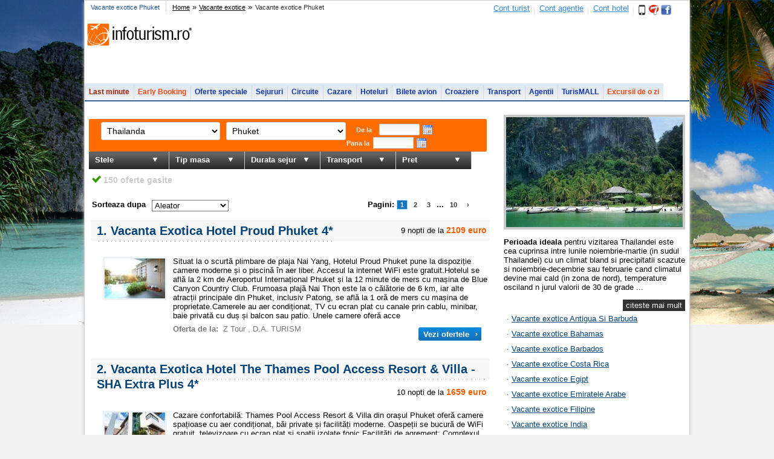

--- FILE ---
content_type: text/html; charset=UTF-8
request_url: https://www.infoturism.ro/vacante-exotice/phuket/
body_size: 19468
content:
<!DOCTYPE html>
<html lang="ro">
<head>
<title>Vacante exotice Thailanda, sejururi si vacante exotice in Phuket, Thailanda</title>
<meta name="verify-v1" content="gD02Np0HHUg9X0i8FGxF8EAA7bYwwpmQEtnTgZCRww4=" />
<meta http-equiv="Content-Type" content="text/html; charset=UTF-8" />
<meta http-equiv="content-language" content="ro" />
<meta name="identifier-url" content="//www.infoturism.ro/"  />
<meta name="author" content="Infoturism Media" />
<meta name="publisher" content="Infoturism Media" />
<meta name="robots" content="index,follow" />


<meta name="description" content="Vacante exotice, sejururi si vacante exotice in Phuket, Thailanda" />
<meta name="keywords" content="vacante exotice Phuket, vacanta exotica Phuket, sejururi exotice Phuket" />


<meta name="Rating" content="General" />
<link href="//static.infoturism.ro/css-site/menus.css" rel="stylesheet" type="text/css" />
<link href="//static.infoturism.ro/css-site/new.css" rel="stylesheet" type="text/css" />
<link href="//static.infoturism.ro/jquery-ui-1.8.16/development-bundle/themes/redmond/jquery-ui-1.8.16.custom.css" rel="stylesheet" type="text/css" />

<link rel="icon" type="image/png" href="//static.infoturism.ro/interface/favicon.png" />

<script type="text/javascript" src="//static.infoturism.ro/jquery/jquery-1.6.4.min.js"></script>
<script type="text/javascript" src="//static.infoturism.ro/jquery-ui-1.8.16/js/jquery-ui-1.8.16.custom.min.js"></script>
<script type="text/javascript" src="//static.infoturism.ro/js-site/sejur.js?20180626" ></script>
<script type="text/javascript" src="//static.infoturism.ro/jq-autoc/jquery.autocomplete.js"></script>
<script type="text/javascript" src="//static.infoturism.ro/superfish.js"></script>
<script type="text/javascript" src="//static.infoturism.ro/jquery.cookie.js" ></script>
<script type="text/javascript" src="//static.infoturism.ro/js/googleDfpCommon.js" ></script>

<!-- stiluri noi /.. -->

<link href="//static.infoturism.ro/css-site/templates/2011/header.css?20180626" rel="stylesheet" type="text/css" />
<link href="//static.infoturism.ro/css-site/templates/2011/footer.css?20190606" rel="stylesheet" type="text/css" />
<link href="//static.infoturism.ro/css-site/templates/content-general.css?20180626" rel="stylesheet" type="text/css" media="screen" />
<link href="//static.infoturism.ro/css-site/templates/oferte_cu_discount.css" rel="stylesheet" type="text/css" />
<link href="//static.infoturism.ro/css-site/templates/newStyle.css?20180626" rel="stylesheet" type="text/css" />
<!-- ../ stiluri noi. -->

 <script type='text/javascript'>
 // initialise plugins
        jQuery(function(){
            jQuery('ul.sf-menu').superfish();
        });
 </script>
 


<!--[if IE 6]>
	<style type="text/css">
			@import url("http://static.infoturism.ro/css-site/ie6.css");
	</style>
<![endif]-->

<script type="text/javascript" src="//static.infoturism.ro/js-site/vacante-exotice.js?20180626" ></script>
				<script type='text/javascript'>
				(function() {
				var useSSL = 'https:' == document.location.protocol;
				var src = (useSSL ? 'https:' : 'http:') +
				'//www.googletagservices.com/tag/js/gpt.js';
				document.write('<scr' + 'ipt src="' + src + '"></scr' + 'ipt>');
				})();
				</script>
				<script type='text/javascript' src='//static.infoturism.ro/js/google-dfp-async.js?20180625'></script>
        

<link href="//static.infoturism.ro/jq-date/datepicker.css" rel="stylesheet" type="text/css" />

    <!-- Google tag (gtag.js) -->
    <script async src="https://www.googletagmanager.com/gtag/js?id=G-LQEJEF7L9Z"></script>
    <script>
        window.dataLayer = window.dataLayer || [];
        function gtag(){dataLayer.push(arguments);}
        gtag('js', new Date());

        gtag('config', 'G-LQEJEF7L9Z');
    </script>
    <!-- End Google tag (gtag.js) -->

<script async src="https://pagead2.googlesyndication.com/pagead/js/adsbygoogle.js"></script>
<script>
    (adsbygoogle = window.adsbygoogle || []).push({
        google_ad_client: "ca-pub-4407806276346013",
        enable_page_level_ads: true
    });
</script>

<!-- Hotjar Tracking Code for www.infoturism.ro -->
<script>
    (function(h,o,t,j,a,r){
        h.hj=h.hj||function(){(h.hj.q=h.hj.q||[]).push(arguments)};
        h._hjSettings={hjid:71909,hjsv:5};
        a=o.getElementsByTagName('head')[0];
        r=o.createElement('script');r.async=1;
        r.src=t+h._hjSettings.hjid+j+h._hjSettings.hjsv;
        a.appendChild(r);
    })(window,document,'//static.hotjar.com/c/hotjar-','.js?sv=');
</script>

    <!-- Facebook Pixel Code -->
    <script>
        !function(f,b,e,v,n,t,s)
        {if(f.fbq)return;n=f.fbq=function(){n.callMethod?
            n.callMethod.apply(n,arguments):n.queue.push(arguments)};
            if(!f._fbq)f._fbq=n;n.push=n;n.loaded=!0;n.version='2.0';
            n.queue=[];t=b.createElement(e);t.async=!0;
            t.src=v;s=b.getElementsByTagName(e)[0];
            s.parentNode.insertBefore(t,s)}(window,document,'script',
            'https://connect.facebook.net/en_US/fbevents.js');
        fbq('init', '460185217523548');
        fbq('track', 'PageView');
    </script>
    <noscript>
        <img height="1" width="1"
             src="https://www.facebook.com/tr?id=460185217523548&ev=PageView
&noscript=1"/>
    </noscript>
    <!-- End Facebook Pixel Code -->

</head>

<body style="background-color: #f2f2f2; margin: auto;">
	
	<div style="margin:0 auto !important;width:1000px;">	
		
	</div>
	

	
	<div style="z-index:1;position: absolute; top: 0px; left: 0px; width: 100%;background: url('//static.infoturism.ro/interface/bg-exotic/bg.jpg')" >
	<img align="left" src="//static.infoturism.ro/interface/bg-exotic/stanga.jpg">
	<img align="right" src="//static.infoturism.ro/interface/bg-exotic/dreapta.png">
	</div>
<div class="gr_content" style="width:1000px; margin-top:0px;">
    <div class="container brandingContainer">
    <div class="brandingLeft adDesktop">
        
    </div>
    <div class="brandingRight adDesktop">
        
    </div>
    <div class="brandingTop adDesktop">
        
    </div>
</div>
<!--brandingContainer-->	<div class="header" style="background-color: #FFFFFF;">

		<div class="first">
				<div style="float: left">
					<h1 class="seo_destinatie" style="float: left; color:#245790; font-weight: normal; margin: 5px 0px 0px 10px;">Vacante exotice Phuket</h1>    
					<div class="bcrumb"><h2> Vacante exotice Phuket</h2><a href='/'>Home</a> &raquo; <a href='/vacante-exotice/'>Vacante exotice</a> &raquo; </div>
				</div>
				
				<div style="float:right; margin: 5px 20px; color: #cacaca;">
							<span class="contul_meu_tb"><a href="//www.infoturism.ro/turisti/" title="Cont turist" id="loggedusr" rel="nofollow" class="blue">Cont turist</a></span>
							<span class="cont_agentie_tb"><a href="//agentii.infoturism.ro/" title="Cont agentie" rel="nofollow" class="blue">Cont agentie</a></span>
							<span class="contul_meu_hotel"><a href="//hoteluri.infoturism.ro/administrare/" title="Cont hotel" rel="nofollow" class="blue">Cont hotel</a></span>
							<a href="//www.infoturism.ro/aplicatia-last-minute/" title="Aplicatia Last Minute"><span class="icon-mobil"></span></a>
							<a href="//www.infoturism.ro/7recomandari/" title="7 recomandari"><span class="icon-7recomandari-hp"></span></a>
							<a target="_blank" href="//www.facebook.com/infoturism" title="Infoturism pe Facebook"><span class="icon-facebook-hp"></span></a>
				</div>
		</div>
		<div class="centru" style="margin-top:0px;">
				<table cellspacing="0" cellpadding="0">
						<tr>
													<td valign="bottom"><a href="/" title="Infoturism.ro"><span class="logo"></span></a></td>
													<td><div class="banner">
                                        
                            </div></td>
						</tr>    
				</table>
		</div>
<!-- MENU LOGIC -->
			<!-- END MENU LOGIC -->

		<div class="meniu" style="padding-top:5px; border-bottom: 2px solid #37628F; width:100%;">
								
				<ul class="sf-menu" style="z-index:105;position:relative;">
                        <li class="lastminute" onclick="_gaq.push(['_trackEvent', 'Meniul de sus', 'Last Minute']);" >
                            <a href="//www.infoturism.ro/last-minute/" title="Last Minute" >Last minute</a>
                        </li>
                        <li class="earlybooking"  onclick="_gaq.push(['_trackEvent', 'Meniul de sus', 'Early Booking']);" >
                            <a href="//www.infoturism.ro/early-booking/" title="Early Booking" >Early Booking</a>
                        </li>
                        <li onclick="_gaq.push(['_trackEvent', 'Meniul de sus', 'Oferte speciale']);">
                            <a href="//www.infoturism.ro/oferte/" title="Oferte speciale">Oferte speciale</a>
                        </li>
                        <li onclick="_gaq.push(['_trackEvent', 'Meniul de sus', 'Sejrurui']);">
                            <a href="//www.infoturism.ro/sejur/" title="Sejururi">Sejururi</a>
                        </li>
                        <li onclick="_gaq.push(['_trackEvent', 'Meniul de sus', 'Circuite']);">
                            <a href="//www.infoturism.ro/circuite/" title="Circuite">Circuite</a>
                        </li>
                        <li onclick="_gaq.push(['_trackEvent', 'Meniul de sus', 'Cazare']);">
                            <a href="//www.infoturism.ro/cazare/" title="Cazare">Cazare</a>
                        </li>
                        <li onclick="_gaq.push(['_trackEvent', 'Meniul de sus', 'Hoteluri']);">
                            <a href="//hoteluri.infoturism.ro/" title="Hoteluri. Hoteluri in Romania. Hoteluri in strainatate" target="_blank">Hoteluri</a>
                        </li>    
                        <li>
                            <a href="//bilete-avion.infoturism.ro/" onclick="_gaq.push(['_trackEvent', 'Meniul de sus', 'Bilete avion meniu']);">Bilete avion</a>
                        </li>    
                        <li onclick="_gaq.push(['_trackEvent', 'Meniul de sus', 'Croaziere']);">
                            <a href="//www.infoturism.ro/croaziere/" title="Croaziere">Croaziere</a>
                        </li>    
                        <li onclick="_gaq.push(['_trackEvent', 'Meniul de sus', 'Transport']);">
                            <a href="//www.infoturism.ro/transport/" title="Transport">Transport</a>
                        </li>    
                        <li onclick="_gaq.push(['_trackEvent', 'Meniul de sus', 'Agentii de turism']);">
                            <a href="//agentiideturism.infoturism.ro/" title="Agentii de turism">Agentii</a>
                        </li>
                        <li onclick="_gaq.push(['_trackEvent', 'Meniul de sus', 'TurisMALL']);">
                            <a href="//www.infoturism.ro/vacanta/" title="TurisMALL">TurisMALL</a>
                        </li>
						<li class="earlybooking" onclick="_gaq.push(['_trackEvent', 'Meniul de sus', 'Excursii']);">
							<a href="//www.infoturism.ro/excursii/" title="Excursii">Excursii de o zi</a>
						</li>
						</ul>
							</div>
	</div>

<div class="content-modificat">
	 <div style="margin: auto;clear: both;"></div>
    <div class="banner-stanga-160"></div>
    <div class="banner-dreapta-160"></div>                                                                               
	<div class="main_white_container" style="float:left ">  
        <div class="breadCrumb_new">
        </div>              

        <div class="clear"><br /></div>     
     <div id="fs" style="display: none; filter: alpha(opacity=75); -moz-opacity:.75; opacity:.75; z-index: 2000; width: 100%; height: 100%; background: #000; position: absolute; top: 0; left: 0"></div><div id="info" style="display: none; position: fixed; top: 110px; left: 0px; background: #fff; z-index: 2001; border: 2px solid #777; width: 720px; *width: 740px; _width: 740px; overflow: auto;">    <p style="padding:5px; font:normal 14px/18px Arial" id="head_info_sej"></p>    <table style="width: 700px;border-bottom:2px solid #17631C;margin:auto">        <tr>            <td class="t_info_ajax_pop" id="info_head"></td>            <td width="100" align="right"><a href="javascript:;" style="margin: 0; background: #800000; padding: 4px 4px 4px 7px; display: block; text-align: left; font-size: 17px; width: 95px; height: 19px; line-height: 19px; text-decoration: none; font-size: 12px; color: #fff;" onclick="inchideOferte()">X inchide</a></td>        </tr>    </table>    <div id="ajax-load2">        <div align="center"><img src="//static.infoturism.ro/loading_3.gif" alt=""/></div>    </div>    <script type="text/javascript">        var ajax_load = $('#ajax-load2').html();        //alert(ajax_load);    </script></div><div id="filtre_si_oferte" style="margin-top:0px; float:left; width:680px; position:relative;">    <input type="hidden" id="destiantie_oras" name="destinatie_oras" value="" />    <div class="cautare_noua2" style="float:left; background-color:#FFFFFF;">	<div class="box" style="width:658px; text-align:center; font-weight:bold;background:#ff6c00; border-radius:2px; padding:5px 0px;">		<select name="id_tara" onchange=" window.location.href='/vacante-exotice/'+($(this).val()?$(this).val()+'/':'')" style="margin:0 10px 0 20px;background:white;">            <option value="">-SELECTEAZA TARA-</option>                    <option value="barbados" >Barbados</option>                    <option value="egipt" >Egipt</option>                    <option value="emiratele-arabe" >Emiratele Arabe</option>                    <option value="filipine" >Filipine</option>                    <option value="jamaica" >Jamaica</option>                    <option value="kenya" >Kenya</option>                    <option value="maldive" >Maldive</option>                    <option value="maroc" >Maroc</option>                    <option value="mauritius" >Mauritius</option>                    <option value="mexic" >Mexic</option>                    <option value="republica-dominicana-" >Republica Dominicana</option>                    <option value="seychelles" >Seychelles</option>                    <option value="singapore" >Singapore</option>                    <option value="sri-lanka" >Sri Lanka</option>                    <option value="thailanda" selected="selected">Thailanda</option>                    <option value="tunisia" >Tunisia</option>                </select>        <select name="id_oras" onchange="window.location.href='/vacante-exotice/'+($(this).val()?$(this).val():$('div.cautare_noua2  select[name=id_tara]').val())+'/'"  style="background:white;">            <option value="">-SELECTEAZA ORAS-</option>                    <option value="koh-samui-chaweng"  >Koh Samui</option>                    <option value="krabi"  >Krabi</option>                    <option value="pattaya"  >Pattaya</option>                    <option value="phuket"  selected="selected">Phuket</option>                </select>		<label for="de_la" style="width:140px;float:left;cursor:pointer; margin-top:5px;margin-left:10px;">			<span class="span_limitat" style="width:40px;color:#f2f2f2;font-weight:bold;padding-top:3px">De la</span>			<input class="date-pick data_calendar_lmt" type="text" id="de_la" name="de_la" style="width:63px; height: 15px; margin-right: 5px;margin-top:-2px; float:left;border-radius:2px;" value="" autocomplete="off"/>			<img src="//static.infoturism.ro/calendar_icon.png" style="float:left;"/>		</label>		<label for="pana_la" style="width:140px;float:left;cursor:pointer; margin-top:5px;">			<span class="span_limitat" style="width:40px;color:#f2f2f2;font-weight:bold;padding-top:3px">Pana la</span>			<input class="date-pick data_calendar_lmt" type="text" id="pana_la" name="pana_la" style="width:63px; height: 15px; margin-right: 5px;margin-top:-2px; float:left;"value="" autocomplete="off" />			<img src="//static.infoturism.ro/calendar_icon.png" style="float:left;"/>		</label>		          	</div>	<div class="box" style="margin:0px 0px 0px 0px ; width:660px;">	<!--stele-->		<div class="checkboxselectparent" style="width: 132px;">			<div class="checkboxselect" >				<div class="titlu" onclick="$('div.popup[id!=categorie_list]').hide();$('div#categorie_list').toggle(250)"><span>Stele</span><span class="sageata"></span></div>				<div id="categorie_list" class="popup">					<p>Categoria de cazare</p>									<ul style="width:130px;color:white;background:#5e5e5e">											<li><input type="checkbox" name="categorie[]" value="35" id="categorie_35" ></input><label for="categorie_35"><span>3*+(1)</span></label></li>											<li><input type="checkbox" name="categorie[]" value="45" id="categorie_45" ></input><label for="categorie_45"><span>4*+(1)</span></label></li>										</ul>									<ul style="width:130px;color:white;background:#5e5e5e">											<li><input type="checkbox" name="categorie[]" value="30" id="categorie_30" ></input><label for="categorie_30"><span>3*(19)</span></label></li>											<li><input type="checkbox" name="categorie[]" value="40" id="categorie_40" ></input><label for="categorie_40"><span>4*(84)</span></label></li>										</ul>									<ul style="width:130px;color:white;background:#5e5e5e">											<li><input type="checkbox" name="categorie[]" value="50" id="categorie_50" ></input><label for="categorie_50"><span>5*(45)</span></label></li>										</ul>									<p style="border:none;"><button onclick="setFiltruExotic()">FILTREAZA</button></p>					<span class="close" onclick="$('div#categorie_list').toggle(250)"><img src="//static.infoturism.ro/inchide.png" alt="inchide filtru" /></span>				</div>			</div>			<br/>		</div>	<!--end stele-->	<!--tip masa-->		<div class="checkboxselectparent">			<div class="checkboxselect" >				<div class="titlu" onclick="$('div.popup[id!=masa_list]').hide();$('div#masa_list').toggle(250)"><span>Tip masa</span><span class="sageata"></span></div>				<div id="masa_list" class="popup">					<p>Tipul de masa</p>					<ul style="color:white;background:#5e5e5e">											<li><input type="checkbox" name="masa[]" value="0" id="masa_0" ></input><label for="masa_0"><span>Fara masa (18)</span></label></li>											<li><input type="checkbox" name="masa[]" value="1" id="masa_1" ></input><label for="masa_1"><span>Mic dejun inclus (133)</span></label></li>											<li><input type="checkbox" name="masa[]" value="2" id="masa_2" ></input><label for="masa_2"><span>Pranz inclus (1)</span></label></li>										</ul>					<button onclick="setFiltruExotic()">FILTREAZA</button>					<span class="close" onclick="$('div#masa_list').toggle(250)"><img src="//static.infoturism.ro/inchide.png" alt="inchide filtru" /></span>				</div>			</div>			<br/>				</div>	<!-- end tip masa-->	<!-- durata-->		<div class="checkboxselectparent">			<div class="checkboxselect" >				<div class="titlu" onclick="$('div.popup[id!=durata_list]').hide();$('div#durata_list').toggle(250)"><span>Durata sejur</span><span class="sageata"></span></div>				<div id="durata_list" class="popup" style="width:405px;">					<p>Durata sejurului</p>									<ul style="width:130px;color:white;background:#5e5e5e">											<li><input type="checkbox" name="durata[]" value="12" id="durata_12" ></input><label for="durata_12"><span>12 nopti (41)</span></label></li>											<li><input type="checkbox" name="durata[]" value="7" id="durata_7" ></input><label for="durata_7"><span>7 nopti (57)</span></label></li>											<li><input type="checkbox" name="durata[]" value="2" id="durata_2" ></input><label for="durata_2"><span>2 nopti (1)</span></label></li>										</ul>									<ul style="width:130px;color:white;background:#5e5e5e">											<li><input type="checkbox" name="durata[]" value="11" id="durata_11" ></input><label for="durata_11"><span>11 nopti (41)</span></label></li>											<li><input type="checkbox" name="durata[]" value="14" id="durata_14" ></input><label for="durata_14"><span>14 nopti (11)</span></label></li>											<li><input type="checkbox" name="durata[]" value="13" id="durata_13" ></input><label for="durata_13"><span>13 nopti (25)</span></label></li>										</ul>									<ul style="width:130px;color:white;background:#5e5e5e">											<li><input type="checkbox" name="durata[]" value="9" id="durata_9" ></input><label for="durata_9"><span>9 nopti (40)</span></label></li>											<li><input type="checkbox" name="durata[]" value="10" id="durata_10" ></input><label for="durata_10"><span>10 nopti (55)</span></label></li>											<li><input type="checkbox" name="durata[]" value="8" id="durata_8" ></input><label for="durata_8"><span>8 nopti (34)</span></label></li>										</ul>									<p style="border:none;"><button onclick="setFiltruExotic()">FILTREAZA</button></p>					<span class="close" onclick="$('div#durata_list').toggle(250)"><img src="//static.infoturism.ro/inchide.png" alt="inchide filtru" /></span>				</div>			</div>		</div>	<!-- end durata-->	<!-- transport-->		<div class="checkboxselectparent">			<div class="checkboxselect" >			  <div class="titlu" onclick="$('div.popup[id!=transport_list]').hide();$('div#transport_list').toggle(250)"><span>Transport</span><span class="sageata"></span></div>			  <div id="transport_list" class="popup">				<p><input type="radio" id="transport_cu_avion_0" name="transport_cu_avion" value="0"  checked="checked"/>Transport</p>				<label for="transport_cu_avion_0">					<ul style="color:white;background:#5e5e5e">										</ul>				</label>				<p><input type="radio" id="transport_cu_avion_1" name="transport_cu_avion" value="1" />Avion cu plecare din</p>				<label for="transport_cu_avion_1">									<ul style="width:185px;color:white;background:#5e5e5e">				  						<li>						  <label for="aeroport_11">							<input type="checkbox" name="aeroporturi[]" value="11" id="aeroport_11"  autocomplete="off"></input><span style="padding-left:10px;">Amsterdam</span>						  </label>						</li>				  						<li>						  <label for="aeroport_33">							<input type="checkbox" name="aeroporturi[]" value="33" id="aeroport_33"  autocomplete="off"></input><span style="padding-left:10px;">Arad</span>						  </label>						</li>				  						<li>						  <label for="aeroport_20">							<input type="checkbox" name="aeroporturi[]" value="20" id="aeroport_20"  autocomplete="off"></input><span style="padding-left:10px;">Bacau</span>						  </label>						</li>				  						<li>						  <label for="aeroport_49">							<input type="checkbox" name="aeroporturi[]" value="49" id="aeroport_49"  autocomplete="off"></input><span style="padding-left:10px;">Baia Mare</span>						  </label>						</li>				  						<li>						  <label for="aeroport_15">							<input type="checkbox" name="aeroporturi[]" value="15" id="aeroport_15"  autocomplete="off"></input><span style="padding-left:10px;">Barcelona</span>						  </label>						</li>				  						<li>						  <label for="aeroport_46">							<input type="checkbox" name="aeroporturi[]" value="46" id="aeroport_46"  autocomplete="off"></input><span style="padding-left:10px;">Basel</span>						  </label>						</li>				  						<li>						  <label for="aeroport_42">							<input type="checkbox" name="aeroporturi[]" value="42" id="aeroport_42"  autocomplete="off"></input><span style="padding-left:10px;">Belgrade</span>						  </label>						</li>				  						<li>						  <label for="aeroport_10">							<input type="checkbox" name="aeroporturi[]" value="10" id="aeroport_10"  autocomplete="off"></input><span style="padding-left:10px;">Berlin</span>						  </label>						</li>				  						<li>						  <label for="aeroport_50">							<input type="checkbox" name="aeroporturi[]" value="50" id="aeroport_50"  autocomplete="off"></input><span style="padding-left:10px;">Brasov</span>						  </label>						</li>				  						<li>						  <label for="aeroport_29">							<input type="checkbox" name="aeroporturi[]" value="29" id="aeroport_29"  autocomplete="off"></input><span style="padding-left:10px;">Bremen</span>						  </label>						</li>				  						<li>						  <label for="aeroport_13">							<input type="checkbox" name="aeroporturi[]" value="13" id="aeroport_13"  autocomplete="off"></input><span style="padding-left:10px;">Bruxelles</span>						  </label>						</li>				  						<li>						  <label for="aeroport_1">							<input type="checkbox" name="aeroporturi[]" value="1" id="aeroport_1"  autocomplete="off"></input><span style="padding-left:10px;">Bucuresti</span>						  </label>						</li>				  						<li>						  <label for="aeroport_4">							<input type="checkbox" name="aeroporturi[]" value="4" id="aeroport_4"  autocomplete="off"></input><span style="padding-left:10px;">Budapesta</span>						  </label>						</li>				  						<li>						  <label for="aeroport_40">							<input type="checkbox" name="aeroporturi[]" value="40" id="aeroport_40"  autocomplete="off"></input><span style="padding-left:10px;">Chisinau</span>						  </label>						</li>				  						<li>						  <label for="aeroport_2">							<input type="checkbox" name="aeroporturi[]" value="2" id="aeroport_2"  autocomplete="off"></input><span style="padding-left:10px;">Cluj-Napoca</span>						  </label>						</li>				  						<li>						  <label for="aeroport_22">							<input type="checkbox" name="aeroporturi[]" value="22" id="aeroport_22"  autocomplete="off"></input><span style="padding-left:10px;">Constanta</span>						  </label>						</li>				  						<li>						  <label for="aeroport_25">							<input type="checkbox" name="aeroporturi[]" value="25" id="aeroport_25"  autocomplete="off"></input><span style="padding-left:10px;">Craiova</span>						  </label>						</li>				  					</ul>									<ul style="width:185px;color:white;background:#5e5e5e">				  						<li>						  <label for="aeroport_39">							<input type="checkbox" name="aeroporturi[]" value="39" id="aeroport_39"  autocomplete="off"></input><span style="padding-left:10px;">Debrecen</span>						  </label>						</li>				  						<li>						  <label for="aeroport_32">							<input type="checkbox" name="aeroporturi[]" value="32" id="aeroport_32"  autocomplete="off"></input><span style="padding-left:10px;">Debrecen</span>						  </label>						</li>				  						<li>						  <label for="aeroport_8">							<input type="checkbox" name="aeroporturi[]" value="8" id="aeroport_8"  autocomplete="off"></input><span style="padding-left:10px;">Dortmund</span>						  </label>						</li>				  						<li>						  <label for="aeroport_12">							<input type="checkbox" name="aeroporturi[]" value="12" id="aeroport_12"  autocomplete="off"></input><span style="padding-left:10px;">Dusseldorf</span>						  </label>						</li>				  						<li>						  <label for="aeroport_7">							<input type="checkbox" name="aeroporturi[]" value="7" id="aeroport_7"  autocomplete="off"></input><span style="padding-left:10px;">Frankfurt</span>						  </label>						</li>				  						<li>						  <label for="aeroport_31">							<input type="checkbox" name="aeroporturi[]" value="31" id="aeroport_31"  autocomplete="off"></input><span style="padding-left:10px;">Hamburg</span>						  </label>						</li>				  						<li>						  <label for="aeroport_28">							<input type="checkbox" name="aeroporturi[]" value="28" id="aeroport_28"  autocomplete="off"></input><span style="padding-left:10px;">Hannover</span>						  </label>						</li>				  						<li>						  <label for="aeroport_18">							<input type="checkbox" name="aeroporturi[]" value="18" id="aeroport_18"  autocomplete="off"></input><span style="padding-left:10px;">Iasi</span>						  </label>						</li>				  						<li>						  <label for="aeroport_41">							<input type="checkbox" name="aeroporturi[]" value="41" id="aeroport_41"  autocomplete="off"></input><span style="padding-left:10px;">Istanbul</span>						  </label>						</li>				  						<li>						  <label for="aeroport_43">							<input type="checkbox" name="aeroporturi[]" value="43" id="aeroport_43"  autocomplete="off"></input><span style="padding-left:10px;">Koln</span>						  </label>						</li>				  						<li>						  <label for="aeroport_47">							<input type="checkbox" name="aeroporturi[]" value="47" id="aeroport_47"  autocomplete="off"></input><span style="padding-left:10px;">Leipzig</span>						  </label>						</li>				  						<li>						  <label for="aeroport_35">							<input type="checkbox" name="aeroporturi[]" value="35" id="aeroport_35"  autocomplete="off"></input><span style="padding-left:10px;">Lisabona</span>						  </label>						</li>				  						<li>						  <label for="aeroport_17">							<input type="checkbox" name="aeroporturi[]" value="17" id="aeroport_17"  autocomplete="off"></input><span style="padding-left:10px;">Londra</span>						  </label>						</li>				  						<li>						  <label for="aeroport_48">							<input type="checkbox" name="aeroporturi[]" value="48" id="aeroport_48"  autocomplete="off"></input><span style="padding-left:10px;">Lyon</span>						  </label>						</li>				  						<li>						  <label for="aeroport_5">							<input type="checkbox" name="aeroporturi[]" value="5" id="aeroport_5"  autocomplete="off"></input><span style="padding-left:10px;">Madrid</span>						  </label>						</li>				  						<li>						  <label for="aeroport_37">							<input type="checkbox" name="aeroporturi[]" value="37" id="aeroport_37"  autocomplete="off"></input><span style="padding-left:10px;">Milano</span>						  </label>						</li>				  						<li>						  <label for="aeroport_9">							<input type="checkbox" name="aeroporturi[]" value="9" id="aeroport_9"  autocomplete="off"></input><span style="padding-left:10px;">Munchen</span>						  </label>						</li>				  					</ul>									<ul style="width:185px;color:white;background:#5e5e5e">				  						<li>						  <label for="aeroport_27">							<input type="checkbox" name="aeroporturi[]" value="27" id="aeroport_27"  autocomplete="off"></input><span style="padding-left:10px;">Nuremberg</span>						  </label>						</li>				  						<li>						  <label for="aeroport_45">							<input type="checkbox" name="aeroporturi[]" value="45" id="aeroport_45"  autocomplete="off"></input><span style="padding-left:10px;">Oradea</span>						  </label>						</li>				  						<li>						  <label for="aeroport_38">							<input type="checkbox" name="aeroporturi[]" value="38" id="aeroport_38"  autocomplete="off"></input><span style="padding-left:10px;">Paris</span>						  </label>						</li>				  						<li>						  <label for="aeroport_26">							<input type="checkbox" name="aeroporturi[]" value="26" id="aeroport_26"  autocomplete="off"></input><span style="padding-left:10px;">Praga</span>						  </label>						</li>				  						<li>						  <label for="aeroport_23">							<input type="checkbox" name="aeroporturi[]" value="23" id="aeroport_23"  autocomplete="off"></input><span style="padding-left:10px;">Roma</span>						  </label>						</li>				  						<li>						  <label for="aeroport_34">							<input type="checkbox" name="aeroporturi[]" value="34" id="aeroport_34"  autocomplete="off"></input><span style="padding-left:10px;">Salzburg</span>						  </label>						</li>				  						<li>						  <label for="aeroport_24">							<input type="checkbox" name="aeroporturi[]" value="24" id="aeroport_24"  autocomplete="off"></input><span style="padding-left:10px;">Satu Mare</span>						  </label>						</li>				  						<li>						  <label for="aeroport_21">							<input type="checkbox" name="aeroporturi[]" value="21" id="aeroport_21"  autocomplete="off"></input><span style="padding-left:10px;">Sibiu</span>						  </label>						</li>				  						<li>						  <label for="aeroport_30">							<input type="checkbox" name="aeroporturi[]" value="30" id="aeroport_30"  autocomplete="off"></input><span style="padding-left:10px;">Stuttgart</span>						  </label>						</li>				  						<li>						  <label for="aeroport_44">							<input type="checkbox" name="aeroporturi[]" value="44" id="aeroport_44"  autocomplete="off"></input><span style="padding-left:10px;">Suceava</span>						  </label>						</li>				  						<li>						  <label for="aeroport_14">							<input type="checkbox" name="aeroporturi[]" value="14" id="aeroport_14"  autocomplete="off"></input><span style="padding-left:10px;">Targu Mures</span>						  </label>						</li>				  						<li>						  <label for="aeroport_3">							<input type="checkbox" name="aeroporturi[]" value="3" id="aeroport_3"  autocomplete="off"></input><span style="padding-left:10px;">Timisoara</span>						  </label>						</li>				  						<li>						  <label for="aeroport_6">							<input type="checkbox" name="aeroporturi[]" value="6" id="aeroport_6"  autocomplete="off"></input><span style="padding-left:10px;">Valencia</span>						  </label>						</li>				  						<li>						  <label for="aeroport_16">							<input type="checkbox" name="aeroporturi[]" value="16" id="aeroport_16"  autocomplete="off"></input><span style="padding-left:10px;">Viena</span>						  </label>						</li>				  						<li>						  <label for="aeroport_36">							<input type="checkbox" name="aeroporturi[]" value="36" id="aeroport_36"  autocomplete="off"></input><span style="padding-left:10px;">Zurich</span>						  </label>						</li>				  					</ul>								</label>				<p style="border:none;"><button onclick="setFiltruExotic()">FILTREAZA</button></p>				<span class="close" onclick="$('div#transport_list').toggle(250)"><img src="//static.infoturism.ro/inchide.png" alt="inchide filtru" /></span>			  </div>			</div>			<br/>				</div>	<!-- end transport-->	<!-- pret -->		<div class="checkboxselectparent">			<div class="checkboxselect" >			  <div class="titlu" onclick="$('div.popup[id!=pret_slider]').hide();$('div#pret_slider').toggle(250)"><span>Pret</span><span class="sageata"></span></div>			  <div id="pret_slider" class="popup">				<div class="blank_box">					<input type="text" name="pret_minim" id="pret_de_la" value="961" class="pret_pacPac" min="961"> - 					<input type="text" name="pret_maxim" id="pret_pana_la" value="4908" class="pret_pacPac" max="4908">					<span style="font-size: 11px;">EUR</span><div id="pret_minim" style="float: left;"></div>					<div class="clear-both"></div>					<br/>					<div class="p_c_script">						<div id="slider-range" class="ui-slider ui-slider-horizontal ui-widget ui-widget-content ui-corner-all"><div class="ui-slider-range ui-widget-header" style="left: 0%; width: 100%;"></div><a href="#" class="ui-slider-handle ui-state-default ui-corner-all" style="left: 0%;"></a><a href="#" class="ui-slider-handle ui-state-default ui-corner-all" style="left: 100%;"></a></div>					</div>				</div>				<button onclick="setFiltruExotic()">FILTREAZA</button>				<span class="close" onclick="$('div#pret_slider').toggle(250)"><img src="//static.infoturism.ro/inchide.png" alt="inchide filtru" /></span>			  </div>			</div>			<br/>				</div>	<!-- end pret-->	</div>	<br /><p></p>	<!--filtre aplicate-->    <div style="position:absolute;width:520px;color:#000;left:130px;top:72px;z-index:9">    <div class="cap" style="margin-top:10px;">        </div>        <!-- filtre aplicate calendar -->                    <!-- end filtre aplicate calendar -->      <!-- filtre aplicate stele -->        		 		  		 		  		         		 		  		 		  		         		 		  		                 <!-- end filtre aplicate stele -->        <!-- filtre aplicate masa -->        		          		          		                  <!-- end filtre aplicate masa -->        <!-- filtre aplicate durata -->                <!-- end filtre aplicate durata -->        <!-- filtre aplicate transport -->                		  		    		  		    		  		    		  		    		  		    		  		    		  		    		  		    		  		    		  		    		  		    		  		    		  		    		  		    		  		    		  		    		  		    		          		  		    		  		    		  		    		  		    		  		    		  		    		  		    		  		    		  		    		  		    		  		    		  		    		  		    		  		    		  		    		  		    		  		    		          		  		    		  		    		  		    		  		    		  		    		  		    		  		    		  		    		  		    		  		    		  		    		  		    		  		    		  		    		  		    		                  <!-- end filtre aplicate transport -->        <!-- filtre aplicate pret -->                <!-- end filtre aplicate pret -->        </div></div>    <div class="new_div_dest" style="float:left; width:100%; margin-top:5px; position:relative; z-index:5;">  <div id="listare_oferte">  <span style="float:left;color:#cacaca;font-size:14px; padding: 5px 5px;font-weight:bold"><img src="//static.infoturism.ro/check.jpg" alt="oferte gasite" />&nbsp;150 oferte gasite</span>	<div align="right" style="margin:10px 0 5px 0; font-weight:bold; float:left;width:640px; padding:10px 5px">    			<span style="float:left;margin-left:0px; ">Sorteaza dupa</span>		<div class="sortare" style="float:left; margin-left:10px;">			<select autocomplete="off" onchange="setFiltruExotic('sortare',$(this).val())">							<option value="aleator"  >Aleator</option>							<option value="p_euro_asc"  >Pret Crescator</option>							<option value="p_euro_desc"  >Pret Descrescator</option>							<option value="nume_hotel"  >Nume Hotel</option>						</select>		</div>				  		<div class="navigation" style="margin-right:10px;">		Pagini:									<a class="pag_active" onclick="getOferteExotic(1); return false">1</a>					<a  onclick="getOferteExotic(2); return false">2</a>					<a  onclick="getOferteExotic(3); return false">3</a>				 ... <a onclick="getOferteExotic(10)">10</a>		<a onclick="getOferteExotic(2)" >&rsaquo;</a>		</div>	  	</div>	<div class="offer_box new" style="border: none">		<div class="offer_box_header" style="background:#f7f7f7;border-top: 1px solid #edeff0;border-bottom: 1px solid #edeff0">			<h3 style="text-transform: capitalize;" id="hotel_74863">1. Vacanta exotica			 Hotel Proud Phuket <ins style="color: #00427a;">4*</ins></h3>				<span class="stele4*"></span>			<div style="float: right; margin: 7px 5px 0 0;">9 nopti de la <strong class="pret_listare_of">2109 euro</strong></div>		</div>		<div class="offer_box_content">			<div style="float: left; height: 100px; overflow: hidden;"><a href="/sejur/phuket/hotel-proud-phuket/" class="poza" title="sejur proud-phuket"><img src="//static.infoturism.ro/poze-hotel-thumb/th-g7LTNSWr.jpg" width="100" alt="Vacanta exotica Hotel Proud Phuket"/></a></div>		   			<div class="offer_box_col_1">			Situat la o scurtă plimbare de plaja Nai Yang, Hotelul Proud Phuket pune la dispoziție camere moderne și o piscină în aer liber. Accesul la internet WiFi este gratuit.Hotelul se află la 2 km de Aeroportul Internațional Phuket și la 12 minute de mers cu mașina de Blue Canyon Country Club. Frumoasa plajă Nai Thon este la o călătorie de 6 km, iar alte atracții principale din Phuket, inclusiv Patong, se află la 1 oră de mers cu mașina de proprietate.Camerele au aer condiționat, TV cu ecran plat cu canale prin cablu, minibar, baie privată cu duș și balcon sau patio. Unele camere oferă acce				<div style="padding: 7px 0 0 0;"></div>                <div style="float:right; margin-right: 10px;" ><a class="btn_blue_arrow_left" href="" title="Hotel Proud Phuket" onclick="arataAgentii(74863); return false;"><span>Vezi ofertele</span></a></div>                <div style="width: 360px; color: #777;">                    <b>Oferta de la:&nbsp;</b> <span class="ag_ofertante"><span >Z Tour </span>, <span >D.A. TURISM</span></span>                </div>			</div>		</div>	</div>	<div class="offer_box new" style="border: none">		<div class="offer_box_header" style="background:#f7f7f7;border-top: 1px solid #edeff0;border-bottom: 1px solid #edeff0">			<h3 style="text-transform: capitalize;" id="hotel_93846">2. Vacanta exotica			 Hotel The Thames Pool Access Resort &amp; Villa - SHA Extra Plus <ins style="color: #00427a;">4*</ins></h3>				<span class="stele4*"></span>			<div style="float: right; margin: 7px 5px 0 0;">10 nopti de la <strong class="pret_listare_of">1659 euro</strong></div>		</div>		<div class="offer_box_content">			<div style="float: left; height: 100px; overflow: hidden;"><a href="/sejur/phuket/hotel-the-thames-pool-access-resort-amp-villa-sha-extra-plus/" class="poza" title="sejur the-thames-pool-access-resort-amp-villa-sha-extra-plus"><img src="//static.infoturism.ro/poze-hotel-thumb/th-BRMn3fmf.jpg" width="100" alt="Vacanta exotica Hotel The Thames Pool Access Resort &amp; Villa - SHA Extra Plus"/></a></div>		   			<div class="offer_box_col_1">			Cazare confortabilă: Thames Pool Access Resort &amp; Villa din orașul Phuket oferă camere spațioase cu aer condiționat, băi private și facilități moderne. Oaspeții se bucură de WiFi gratuit, televizoare cu ecran plat și spații izolate fonic.Facilități de agrement: Complexul dispune de un centru de fitness, o terasă la soare și o piscină în aer liber, deschisă tot timpul anului. Facilitățile suplimentare includ o cadă cu hidromasaj, zone de joacă interioare și exterioare și un minimarket.Locație convenabilă: Situat la 38 km de Aeroportul Internațional Phuket, hotelul se află la 2 km de				<div style="padding: 7px 0 0 0;"></div>                <div style="float:right; margin-right: 10px;" ><a class="btn_blue_arrow_left" href="/sejur/phuket/hotel-the-thames-pool-access-resort-amp-villa-sha-extra-plus/" title="Hotel The Thames Pool Access Resort &amp; Villa - SHA Extra Plus" ><span>Vezi oferta</span></a></div>                <div style="width: 360px; color: #777;">                    <b>Oferta de la:&nbsp;</b> <span class="ag_ofertante"><span >Z Tour </span></span>                </div>			</div>		</div>	</div>	<div class="offer_box new" style="border: none">		<div class="offer_box_header" style="background:#f7f7f7;border-top: 1px solid #edeff0;border-bottom: 1px solid #edeff0">			<h3 style="text-transform: capitalize;" id="hotel_94822">3. Vacanta exotica			 Hotel The Little Moon Residence <ins style="color: #00427a;">3*</ins></h3>				<span class="stele3*"></span>			<div style="float: right; margin: 7px 5px 0 0;">7 nopti de la <strong class="pret_listare_of">1042 euro</strong></div>		</div>		<div class="offer_box_content">			<div style="float: left; height: 100px; overflow: hidden;"><a href="/sejur/phuket/hotel-the-little-moon-residence/" class="poza" title="sejur the-little-moon-residence"><img src="//static.infoturism.ro/poze-hotel-thumb/th-QRoPlOJe.jpg" width="100" alt="Vacanta exotica Hotel The Little Moon Residence"/></a></div>		   			<div class="offer_box_col_1">			The Little Moon Residence se găsește în Patong Beach și oferă o terasă și un bar, precum și un restaurant. Acest hotel de 3 stele oferă un lounge comun, precum și camere cu aer condiționat și WiFi gratuit, care beneficiază toate de o baie proprie. Unele unități de la proprietate au un balcon cu o vedere la oraș.La acest hotel, camerele sunt dotate cu birou. Baia proprie oferă un duș și articole de toaletă gratuite. Unitățile includ un frigider.La The Little Moon Residence este disponibil un mic dejun continental sau halal.Personalul de la recepție, vorbitor de arabă, engleză brita				<div style="padding: 7px 0 0 0;"></div>                <div style="float:right; margin-right: 10px;" ><a class="btn_blue_arrow_left" href="/sejur/phuket/hotel-the-little-moon-residence/" title="Hotel The Little Moon Residence" ><span>Vezi oferta</span></a></div>                <div style="width: 360px; color: #777;">                    <b>Oferta de la:&nbsp;</b> <span class="ag_ofertante"><span >USTRAVEL AGENCY</span></span>                </div>			</div>		</div>	</div>	<div class="offer_box new" style="border: none">		<div class="offer_box_header" style="background:#f7f7f7;border-top: 1px solid #edeff0;border-bottom: 1px solid #edeff0">			<h3 style="text-transform: capitalize;" id="hotel_51221">4. Vacanta exotica			 Hotel The Vijitt Resort <ins style="color: #00427a;">5*</ins></h3>				<span class="stele5*"></span>			<div style="float: right; margin: 7px 5px 0 0;">9 nopti de la <strong class="pret_listare_of">1572 euro</strong></div>		</div>		<div class="offer_box_content">			<div style="float: left; height: 100px; overflow: hidden;"><a href="/sejur/phuket/hotel-the-vijitt-resort1/" class="poza" title="sejur the-vijitt-resort1"><img src="//static.infoturism.ro/poze-hotel-thumb/th-13390708819S0qR6IeEr.jpg" width="100" alt="Vacanta exotica Hotel The Vijitt Resort"/></a></div>		   			<div class="offer_box_col_1">			Localizare: Situat pe plaja Friendship din Rawai, complexul se întinde pe 7,2  hectare şi oferă vedere panoramică la golful Chalong, capul Panwa şi  insulele Coral. Acesta se află la aproximativ 6 km de Kata View Point şi  plaja Chalong.Facilitati camere: Decorate frumos cu mobilier din lemn de tec, vilele cu aer condiţionat  sunt echipate cu TV cu ecran plat, DVD player şi şezlonguri private.  Baia privată spaţioasă are cadă şi halate de baie.Facilitati hotel:  Centrul Spa oferă săli private de tratament şi masaje terapeutice de  relaxare. Oaspeţii pot face exerciţii în sala de sport, echi				<div style="padding: 7px 0 0 0;"></div>                <div style="float:right; margin-right: 10px;" ><a class="btn_blue_arrow_left" href="/sejur/phuket/hotel-the-vijitt-resort1/" title="Hotel The Vijitt Resort" ><span>Vezi oferta</span></a></div>                <div style="width: 360px; color: #777;">                    <b>Oferta de la:&nbsp;</b> <span class="ag_ofertante"><span >Z Tour </span></span>                </div>			</div>		</div>	</div>	<div class="offer_box new" style="border: none">		<div class="offer_box_header" style="background:#f7f7f7;border-top: 1px solid #edeff0;border-bottom: 1px solid #edeff0">			<h3 style="text-transform: capitalize;" id="hotel_93855">5. Vacanta exotica			 Hotel BaanMee Phuket SHA Plus <ins style="color: #00427a;">3*</ins></h3>				<span class="stele3*"></span>			<div style="float: right; margin: 7px 5px 0 0;">7 nopti de la <strong class="pret_listare_of">1889 euro</strong></div>		</div>		<div class="offer_box_content">			<div style="float: left; height: 100px; overflow: hidden;"><a href="/sejur/phuket/hotel-baanmee-phuket-sha-plus/" class="poza" title="sejur baanmee-phuket-sha-plus"><img src="//static.infoturism.ro/poze-hotel-thumb/th-WvsWmXBR.jpg" width="100" alt="Vacanta exotica Hotel BaanMee Phuket SHA Plus"/></a></div>		   			<div class="offer_box_col_1">			Cazare elegante: BaanMee Phuket SHA Plus din Phuket oferă un complex cu piscină cu vedere, terasă la soare și grădină luxuriantă. Oaspeții se bucură de WiFi gratuit în întreaga proprietate. Facilități confortabile: Complexul dispune de aer condiționat, băi private, balcoane și terase. Facilitățile suplimentare includ o piscină pentru copii, o zonă de relaxare în aer liber, locuri de picnic și parcare privată gratuită. Locație excelentă: Situat la 40 km de Aeroportul Internațional Phuket, complexul se află la mică distanță de mers pe jos de plaja Chalong și în apropiere de atracții pre				<div style="padding: 7px 0 0 0;"></div>                <div style="float:right; margin-right: 10px;" ><a class="btn_blue_arrow_left" href="/sejur/phuket/hotel-baanmee-phuket-sha-plus/" title="Hotel BaanMee Phuket SHA Plus" ><span>Vezi oferta</span></a></div>                <div style="width: 360px; color: #777;">                    <b>Oferta de la:&nbsp;</b> <span class="ag_ofertante"><span >Z Tour </span></span>                </div>			</div>		</div>	</div>	<div class="offer_box new" style="border: none">		<div class="offer_box_header" style="background:#f7f7f7;border-top: 1px solid #edeff0;border-bottom: 1px solid #edeff0">			<h3 style="text-transform: capitalize;" id="hotel_44581">6. Vacanta exotica			 Hotel Peach Hill Resort <ins style="color: #00427a;">4*</ins></h3>				<span class="stele4*"></span>			<div style="float: right; margin: 7px 5px 0 0;">9 nopti de la <strong class="pret_listare_of">2199 euro</strong></div>		</div>		<div class="offer_box_content">			<div style="float: left; height: 100px; overflow: hidden;"><a href="/sejur/phuket/hotel-peach-hill-resort/" class="poza" title="sejur peach-hill-resort"><img src="//static.infoturism.ro/poze-hotel-thumb/th-KhMaEaap44581.jpg" width="100" alt="Vacanta exotica Hotel Peach Hill Resort"/></a></div>		   			<div class="offer_box_col_1">			Situat la o plimbare de mai putin de 10 minute de Plaja Kata, acest complex ofera vedere la munti si la Marea Andaman. Acesta are 3 piscine in aer liber, 2 restaurante si un centru spa. Camerele si vilele de la Peach Hill au podea din lemn sau gresie si balcon privat cu vedere la gradina, piscina sau la mare. Unitatile de cazare cu decor thailandez contemporan au TV cu canale prin satelit si minibar. Anumite camere sunt dotate cu o cada spa privata.Oaspetii se pot relaxa cu un masaj la Centrul Spa Santi, dotat cu o cada cu hidromasaj. De asemenea, exista sauna si baie de aburi. Oaspetii s				<div style="padding: 7px 0 0 0;"></div>                <div style="float:right; margin-right: 10px;" ><a class="btn_blue_arrow_left" href="/sejur/phuket/hotel-peach-hill-resort/" title="Hotel Peach Hill Resort" ><span>Vezi oferta</span></a></div>                <div style="width: 360px; color: #777;">                    <b>Oferta de la:&nbsp;</b> <span class="ag_ofertante"><span >Z Tour </span></span>                </div>			</div>		</div>	</div>	<div class="offer_box new" style="border: none">		<div class="offer_box_header" style="background:#f7f7f7;border-top: 1px solid #edeff0;border-bottom: 1px solid #edeff0">			<h3 style="text-transform: capitalize;" id="hotel_45003">7. Vacanta exotica			 Hotel Courtyard By Marriott At Patong Beach <ins style="color: #00427a;">4*</ins></h3>				<span class="stele4*"></span>			<div style="float: right; margin: 7px 5px 0 0;">11 nopti de la <strong class="pret_listare_of">2075 euro</strong></div>		</div>		<div class="offer_box_content">			<div style="float: left; height: 100px; overflow: hidden;"><a href="/sejur/phuket/hotel-courtyard-by-marriott-at-patong-beach/" class="poza" title="sejur courtyard-by-marriott-at-patong-beach"><img src="//static.infoturism.ro/poze-hotel-thumb/th-dk8ywnbO45003.jpg" width="100" alt="Vacanta exotica Hotel Courtyard By Marriott At Patong Beach"/></a></div>		   			<div class="offer_box_col_1">			A fost inaugurat abia in anul 2009, si a fost construit sub semnul modernismului extravagant dar si elegant in acelasi timp. Hotelul etalat pe 7 nivele are 390 de camere de un lux impecabil, vibrand in culori vii si calduroase.    * Deluxe ( 32 mp ): sunt dotate cu dus, WC, uscator de par, aer conditionat, minibar, cafetiera, TV LCD, DVD Player, TV.Sat., telefon, seif, acces internet, balcon si pat pentru copil la cerereotelul Courtyard at Patong Beach  dispune de:    * Doua piscine ( la et. III si VII )    * Poolbar    * Teren de joaca    * Centru Fitness ( 24 h )    * &quo				<div style="padding: 7px 0 0 0;"></div>                <div style="float:right; margin-right: 10px;" ><a class="btn_blue_arrow_left" href="/sejur/phuket/hotel-courtyard-by-marriott-at-patong-beach/" title="Hotel Courtyard By Marriott At Patong Beach" ><span>Vezi oferta</span></a></div>                <div style="width: 360px; color: #777;">                    <b>Oferta de la:&nbsp;</b> <span class="ag_ofertante"><span >Z Tour </span></span>                </div>			</div>		</div>	</div>	<div class="offer_box new" style="border: none">		<div class="offer_box_header" style="background:#f7f7f7;border-top: 1px solid #edeff0;border-bottom: 1px solid #edeff0">			<h3 style="text-transform: capitalize;" id="hotel_45005">8. Vacanta exotica			 Hotel Centara Villas Puket <ins style="color: #00427a;">4*</ins></h3>				<span class="stele4*"></span>			<div style="float: right; margin: 7px 5px 0 0;">10 nopti de la <strong class="pret_listare_of">1547 euro</strong></div>		</div>		<div class="offer_box_content">			<div style="float: left; height: 100px; overflow: hidden;"><a href="/sejur/phuket/hotel-centara-villas-puket/" class="poza" title="sejur centara-villas-puket"><img src="//static.infoturism.ro/poze-hotel-thumb/th-Snsn94Pz45005.jpg" width="100" alt="Vacanta exotica Hotel Centara Villas Puket"/></a></div>		   			<div class="offer_box_col_1">			Localizare:Situate într-un decor tropical luxuriant, spațioasele vile oferă vedere spre mare și o atmosferă unică thailandeză.Distanța fată de: plajă - 500 m, aeroport - 28 km, centrul orașului - 20 minuteFacilităţirecepţie, 2 restaurante, bar, schimb valutar, acces internet Wi-Fi, sală de conferințe, servicii medicale la cerere, închiriere mașini, piscine exterioareDotari camere:baie proprie (cadă sau duș, uscător de păr, WC), aer condiționat, TV satelit, telefon, minibar, seif, filtru cafea/ceai, balcon				<div style="padding: 7px 0 0 0;"></div>                <div style="float:right; margin-right: 10px;" ><a class="btn_blue_arrow_left" href="/sejur/phuket/hotel-centara-villas-puket/" title="Hotel Centara Villas Puket" ><span>Vezi oferta</span></a></div>                <div style="width: 360px; color: #777;">                    <b>Oferta de la:&nbsp;</b> <span class="ag_ofertante"><span >Z Tour </span></span>                </div>			</div>		</div>	</div>	<div class="offer_box new" style="border: none">		<div class="offer_box_header" style="background:#f7f7f7;border-top: 1px solid #edeff0;border-bottom: 1px solid #edeff0">			<h3 style="text-transform: capitalize;" id="hotel_75039">9. Vacanta exotica			 Hotel Pullman Phuket Arcadia Naithorn Beach <ins style="color: #00427a;">5*</ins></h3>				<span class="stele5*"></span>			<div style="float: right; margin: 7px 5px 0 0;">11 nopti de la <strong class="pret_listare_of">3369 euro</strong></div>		</div>		<div class="offer_box_content">			<div style="float: left; height: 100px; overflow: hidden;"><a href="/sejur/phuket/hotel-pullman-phuket-arcadia-naithorn-beach/" class="poza" title="sejur pullman-phuket-arcadia-naithorn-beach"><img src="//static.infoturism.ro/poze-hotel-thumb/th-YoQfck9N.jpg" width="100" alt="Vacanta exotica Hotel Pullman Phuket Arcadia Naithorn Beach"/></a></div>		   			<div class="offer_box_col_1">			Această proprietate este la 1 minut pe jos față de plajă. Înălțându-se pe un promontoriu cu vedere la Marea Andaman și beneficiind de acces direct la Naithon Beach, Pullman Phuket Arcadia Naithon Beach este un refugiu ideal pentru un sejur liniștit și relaxant. Acest complex luxos oferă un centru spa, 2 piscine în aer liber, o piscină pentru copii și o sală de sport. Oaspeții au la dispoziție 3 baruri, 2 restaurante și o brutărie.Proprietatea este situată la 10 minute cu mașina de Aeroportul Internațional Phuket, la 12 minute cu mașina de parcul acvatic Splash Jungle și la 15 minute cu ma				<div style="padding: 7px 0 0 0;"></div>                <div style="float:right; margin-right: 10px;" ><a class="btn_blue_arrow_left" href="/sejur/phuket/hotel-pullman-phuket-arcadia-naithorn-beach/" title="Hotel Pullman Phuket Arcadia Naithorn Beach" ><span>Vezi oferta</span></a></div>                <div style="width: 360px; color: #777;">                    <b>Oferta de la:&nbsp;</b> <span class="ag_ofertante"><span >Z Tour </span></span>                </div>			</div>		</div>	</div>	<div class="offer_box new" style="border: none">		<div class="offer_box_header" style="background:#f7f7f7;border-top: 1px solid #edeff0;border-bottom: 1px solid #edeff0">			<h3 style="text-transform: capitalize;" id="hotel_87354">10. Vacanta exotica			 Hotel SEABED GRAND <ins style="color: #00427a;">5*</ins></h3>				<span class="stele5*"></span>			<div style="float: right; margin: 7px 5px 0 0;">7 nopti de la <strong class="pret_listare_of">2478 euro</strong></div>		</div>		<div class="offer_box_content">			<div style="float: left; height: 100px; overflow: hidden;"><a href="/sejur/phuket/hotel-seabed-grand/" class="poza" title="sejur seabed-grand"><img src="//static.infoturism.ro/poze-hotel-thumb/th-FY0xc5tz.jpg" width="100" alt="Vacanta exotica Hotel SEABED GRAND"/></a></div>		   			<div class="offer_box_col_1">			Situat în orașul Phuket, la 5 km de Casa Chinpracha, Seabed Grand Hotel Phuket oferă cazare cu restaurant, parcare privată gratuită, piscină în aer liber și centru de fitness. Acest hotel de 5 stele are bar și pune la dispoziție camere cu aer condiționat, WiFi gratuit și baie privată. Oaspeții au la dispoziție o recepție deschisă non-stop, room-service și depozit de bagaje.Fiecare cameră a hotelului are dulap. Unitățile de cazare de la Seabed Grand Hotel Phuket au zonă de relaxare și TV cu ecran plat cu canale prin satelit.				<div style="padding: 7px 0 0 0;"></div>                <div style="float:right; margin-right: 10px;" ><a class="btn_blue_arrow_left" href="/sejur/phuket/hotel-seabed-grand/" title="Hotel SEABED GRAND" ><span>Vezi oferta</span></a></div>                <div style="width: 360px; color: #777;">                    <b>Oferta de la:&nbsp;</b> <span class="ag_ofertante"><span >Lala Travel Expert</span></span>                </div>			</div>		</div>	</div>	<div class="offer_box new" style="border: none">		<div class="offer_box_header" style="background:#f7f7f7;border-top: 1px solid #edeff0;border-bottom: 1px solid #edeff0">			<h3 style="text-transform: capitalize;" id="hotel_44207">11. Vacanta exotica			 Hotel Mission Hills Phuket Golf Resort & Spa <ins style="color: #00427a;">4*</ins></h3>				<span class="stele4*"></span>			<div style="float: right; margin: 7px 5px 0 0;">7 nopti de la <strong class="pret_listare_of">1149 euro</strong></div>		</div>		<div class="offer_box_content">			<div style="float: left; height: 100px; overflow: hidden;"><a href="/sejur/phuket/hotel-mission-hills-phuket-golf-resort-amp-spa/" class="poza" title="sejur mission-hills-phuket-golf-resort-amp-spa"><img src="//static.infoturism.ro/poze-hotel-thumb/th-LaEhmHCv44207.jpg" width="100" alt="Vacanta exotica Hotel Mission Hills Phuket Golf Resort & Spa"/></a></div>		   			<div class="offer_box_col_1">			Hotelul Mission Hills Golf Resort & Spa este situat la capătul de nord al Phuket-ului şi oferă cazare de lux. De la camerele mobilate cu gust la splendida Maya Dhavi Spa şi impunătoarea sală de mese de la Nibblers Bar, Mission Hills Phuket oferă tot confortul de acasă şi chiar mai mult. Eleganţa distinsă a arhitecturii aduce cu sine starea de bine, completându-se armonios cu liniştea plajei. Facilitati: Restaurant, Bar, Recepţie 24 de ore, Grădină, Terasă, Camere nefumători, Cameră de bagaje, Magazine în hotel, Aer condiţionat, Sală de fitness, Teren de golf (la maxim 3 km), Spa & C				<div style="padding: 7px 0 0 0;"></div>                <div style="float:right; margin-right: 10px;" ><a class="btn_blue_arrow_left" href="/sejur/phuket/hotel-mission-hills-phuket-golf-resort-amp-spa/" title="Hotel Mission Hills Phuket Golf Resort & Spa" ><span>Vezi oferta</span></a></div>                <div style="width: 360px; color: #777;">                    <b>Oferta de la:&nbsp;</b> <span class="ag_ofertante"><span >Z Tour </span></span>                </div>			</div>		</div>	</div>	<div class="offer_box new" style="border: none">		<div class="offer_box_header" style="background:#f7f7f7;border-top: 1px solid #edeff0;border-bottom: 1px solid #edeff0">			<h3 style="text-transform: capitalize;" id="hotel_88423">12. Vacanta exotica			 Hotel Naina Resort &amp; Spa - SHA Extra Plus <ins style="color: #00427a;">4*</ins></h3>				<span class="stele4*"></span>			<div style="float: right; margin: 7px 5px 0 0;">7 nopti de la <strong class="pret_listare_of">1008 euro</strong></div>		</div>		<div class="offer_box_content">			<div style="float: left; height: 100px; overflow: hidden;"><a href="/sejur/phuket/hotel-naina-resort-amp-spa-sha-extra-plus/" class="poza" title="sejur naina-resort-amp-spa-sha-extra-plus"><img src="//static.infoturism.ro/poze-hotel-thumb/th-m28LTAUd.jpg" width="100" alt="Vacanta exotica Hotel Naina Resort &amp; Spa - SHA Extra Plus"/></a></div>		   			<div class="offer_box_col_1">			Nai Na Resort &amp; Spa se află la 10 minute de mers cu maşina de plaja Patong. Proprietatea oferă acces gratuit la internet WiFi în toate zonele şi parcare privată. Recepţia hotelului are program nonstop.Hotelul se află la 10 minute de mers cu maşina de Bangla Road şi de Junceylon Shopping Mall. Aeroportul Internaţional Phuket este la 50 de minute de mers cu maşina.Toate camerele oferă aer condiţionat, TV cu ecran plat cu canale prin cablu, frigider şi baie privată cu duş. De asemenea, au şi balcon.Biroul de turism poate organiza excursii. Se oferă servicii de spălătorie şi de tr				<div style="padding: 7px 0 0 0;"></div>                <div style="float:right; margin-right: 10px;" ><a class="btn_blue_arrow_left" href="/sejur/phuket/hotel-naina-resort-amp-spa-sha-extra-plus/" title="Hotel Naina Resort &amp; Spa - SHA Extra Plus" ><span>Vezi oferta</span></a></div>                <div style="width: 360px; color: #777;">                    <b>Oferta de la:&nbsp;</b> <span class="ag_ofertante"><span >Z Tour </span></span>                </div>			</div>		</div>	</div>	<div class="offer_box new" style="border: none">		<div class="offer_box_header" style="background:#f7f7f7;border-top: 1px solid #edeff0;border-bottom: 1px solid #edeff0">			<h3 style="text-transform: capitalize;" id="hotel_88901">13. Vacanta exotica			 Hotel Panwaburi Beachfront Resort <ins style="color: #00427a;">4*</ins></h3>				<span class="stele4*"></span>			<div style="float: right; margin: 7px 5px 0 0;">11 nopti de la <strong class="pret_listare_of">1794 euro</strong></div>		</div>		<div class="offer_box_content">			<div style="float: left; height: 100px; overflow: hidden;"><a href="/sejur/phuket/hotel-panwaburi-beachfront-resort/" class="poza" title="sejur panwaburi-beachfront-resort"><img src="//static.infoturism.ro/poze-hotel-thumb/th-UkUvxZHB.jpg" width="100" alt="Vacanta exotica Hotel Panwaburi Beachfront Resort"/></a></div>		   			<div class="offer_box_col_1">			Cu vedere la malul mării, Panwaburi Beachfront Resort - SHA Extra Plus oferă cazare de 5 stele în Panwa Beach și oferă o piscină în aer liber, centru de fitness și restaurant. Acest hotel de 5 stele oferă spațiu de depozitare a bagajelor. Unitatea de cazare oferă o recepție deschisă nonstop, transferuri de la/la aeroport, room service și WiFi gratuit în întreaga proprietate.La hotel, fiecare cameră are o terasă. Dotate cu o baie privată cu duș și articole de toaletă gratuite, camerele de la Panwaburi Beachfront Resort - SHA Extra Plus au TV cu ecran plat și aer condiționat, iar unele came				<div style="padding: 7px 0 0 0;"></div>                <div style="float:right; margin-right: 10px;" ><a class="btn_blue_arrow_left" href="/sejur/phuket/hotel-panwaburi-beachfront-resort/" title="Hotel Panwaburi Beachfront Resort" ><span>Vezi oferta</span></a></div>                <div style="width: 360px; color: #777;">                    <b>Oferta de la:&nbsp;</b> <span class="ag_ofertante"><span >Z Tour </span></span>                </div>			</div>		</div>	</div>	<div class="offer_box new" style="border: none">		<div class="offer_box_header" style="background:#f7f7f7;border-top: 1px solid #edeff0;border-bottom: 1px solid #edeff0">			<h3 style="text-transform: capitalize;" id="hotel_30652">14. Vacanta exotica			 Hotel Bamboo House Phuket <ins style="color: #00427a;">3*</ins></h3>				<span class="stele3*"></span>			<div style="float: right; margin: 7px 5px 0 0;">12 nopti de la <strong class="pret_listare_of">2320 euro</strong></div>		</div>		<div class="offer_box_content">			<div style="float: left; height: 100px; overflow: hidden;"><a href="/sejur/phuket/hotel-bamboo-house/" class="poza" title="sejur bamboo-house"><img src="//static.infoturism.ro/poze-hotel-thumb/th-2yAsuTyi30652.jpg" width="100" alt="Vacanta exotica Hotel Bamboo House Phuket"/></a></div>		   			<div class="offer_box_col_1">			Hotelul este situat in statiunea turistica Karon, la o mica distanta de  centrul comercial si de divertisment a acesteia, precum la cativa pasi de plaja publica. Durata de transfer pana la Patong este 15 min, respectiv 30 min. pana la  Phuket.Este un hotel privat, ce farmeca prin stilul arhitectural thailandez si prin prietenoasa sa atmosfera cu care isi primeste oaspetii. Cele 50 de camere se impart pe 5 etaje a cladirii principale.				<div style="padding: 7px 0 0 0;"></div>                <div style="float:right; margin-right: 10px;" ><a class="btn_blue_arrow_left" href="/sejur/phuket/hotel-bamboo-house/" title="Hotel Bamboo House Phuket" ><span>Vezi oferta</span></a></div>                <div style="width: 360px; color: #777;">                    <b>Oferta de la:&nbsp;</b> <span class="ag_ofertante"><span >Z Tour </span></span>                </div>			</div>		</div>	</div>	<div class="offer_box new" style="border: none">		<div class="offer_box_header" style="background:#f7f7f7;border-top: 1px solid #edeff0;border-bottom: 1px solid #edeff0">			<h3 style="text-transform: capitalize;" id="hotel_44188">15. Vacanta exotica			 Hotel Centara Grand Beach Resort Phuket <ins style="color: #00427a;">5*</ins></h3>				<span class="stele5*"></span>			<div style="float: right; margin: 7px 5px 0 0;">7 nopti de la <strong class="pret_listare_of">1445 euro</strong></div>		</div>		<div class="offer_box_content">			<div style="float: left; height: 100px; overflow: hidden;"><a href="/sejur/phuket/hotel-centara-grand-beach-resort-phuket/" class="poza" title="sejur centara-grand-beach-resort-phuket"><img src="//static.infoturism.ro/poze-hotel-thumb/th-bt9Xp6R544188.jpg" width="100" alt="Vacanta exotica Hotel Centara Grand Beach Resort Phuket"/></a></div>		   			<div class="offer_box_col_1">			Localizare:Centara Grand Beach Resort Phuket este situat in zona cea mai retrasã din Karon Beach din Phuket. Este situat pe plaja si in apropierea zonelor comerciale si de divertisment. Aeroportul Phuket este la 20 km de hotel.Facilitati hotel:Restaurant, Bar, Recepţie 24 de ore, Terasă, Seif, Aer condiţionat, Sală de fitness, Cameră de jocuri, Spa & Centru de wellness, Masaj, Piscină în aer liber, Room Service, Săli de conferinţă şi petreceri, Centru de afaceri, Spălătorie, Schimb valutar, Magazin de suveniruri/cadouri, Închirieri auto, Birou de turism, Serviciu de concierge, Servici				<div style="padding: 7px 0 0 0;"></div>                <div style="float:right; margin-right: 10px;" ><a class="btn_blue_arrow_left" href="/sejur/phuket/hotel-centara-grand-beach-resort-phuket/" title="Hotel Centara Grand Beach Resort Phuket" ><span>Vezi oferta</span></a></div>                <div style="width: 360px; color: #777;">                    <b>Oferta de la:&nbsp;</b> <span class="ag_ofertante"><span >Z Tour </span></span>                </div>			</div>		</div>	</div>	<div align="right" style="font-weight:bold; padding:7px 0;float:left;width:100%;">			<div class="navigation" style="margin-right:10px;">		Pagini:									<a class="pag_active" onclick="getOferteExotic(1); return false">1</a>					<a  onclick="getOferteExotic(2); return false">2</a>					<a  onclick="getOferteExotic(3); return false">3</a>				 ... <a onclick="getOferteExotic(10)">10</a>		<a onclick="getOferteExotic(2)" >&rsaquo;</a>		</div>	  </div></div></div>    <div style="width: 100%; height: 0px; background: none repeat scroll 0% 0% rgb(51, 51, 0); position: absolute; top: 0px; left: 0px; display: block; z-index: 800; opacity: 0.5;" id="refresh_blocker">&nbsp;</div>    <div align="center" style="background: none repeat scroll 0% 0% rgb(255, 255, 255); position: absolute; z-index: 1001; top: 576px; left: 170px; border: 2px solid rgb(11, 130, 209); padding: 20px; display:none;" class="onloading" id="refresh_animation">        <img src="//static.infoturism.ro/interface/loading_oferte.gif">        <p>Va rugam asteptati, ofertele se vor incarca in scurt timp.</p>    </div></div><div id="dreapta" style="float:right;width:300px;">    <div style="margin-bottom:17px; float:left; font-family: Georgia, sans-serif;" >
  	<div style="float:left;"><img width="292" style="border: 4px solid #cacaca;width:292px;float:left;" src="//static.infoturism.ro/poze-destinatiiexotice/1322125350.JPG"></div>
  	<div style="float:left;">
		<p><span style="font-size: small; font-family: helvetica;"><strong><span style="color: #000000;"><span lang="en-GB">Perioada ideala </span></span></strong><span lang="en-GB">pentru vizitarea Thailandei este cea cuprinsa intre lunile noiembrie-martie (in sudul Thailandei) cu un climat bland si precipitatii scazute si noiembrie-decembrie sau februarie cand climatul devine mai cald (in zona de nord), temperature osciland n jurul valorii de 30 de grade ...<br /></span></span></p>
	</div>
	<a id="more" style="float:right;color:#FFF;background-color:#313131;cursor:pointer;padding: 2px 5px; font-family: Georgia, sans-serif; ">citeste mai mult</a>
	<div class="clear"></div>
	<div style="float:left;">
		
		<div class="clear"></div>
	</div>
	<div style="float: left; margin-bottom:5px;" class="box_link_div">
		<a title="Vacante exotice Antigua Si Barbuda" href="/vacante-exotice/-antigua/">
			<div style="margin: 0px 5px 0 5px; font-size: 13px; color: #00427A;">&middot; <u> Vacante exotice Antigua Si Barbuda</u></div>
		</a>
	</div>
	<div style="float: left; margin-bottom:5px;" class="box_link_div">
		<a title="Vacante exotice Bahamas" href="/vacante-exotice/bahamas/">
			<div style="margin: 0px 5px 0 5px; font-size: 13px; color: #00427A;">&middot; <u> Vacante exotice Bahamas</u></div>
		</a>
	</div>
	<div style="float: left; margin-bottom:5px;" class="box_link_div">
		<a title="Vacante exotice Barbados" href="/vacante-exotice/barbados/">
			<div style="margin: 0px 5px 0 5px; font-size: 13px; color: #00427A;">&middot; <u> Vacante exotice Barbados</u></div>
		</a>
	</div>
	<div style="float: left; margin-bottom:5px;" class="box_link_div">
		<a title="Vacante exotice Costa Rica" href="/vacante-exotice/costa-rica/">
			<div style="margin: 0px 5px 0 5px; font-size: 13px; color: #00427A;">&middot; <u> Vacante exotice Costa Rica</u></div>
		</a>
	</div>
	<div style="float: left; margin-bottom:5px;" class="box_link_div">
		<a title="Vacante exotice Egipt" href="/vacante-exotice/egipt/">
			<div style="margin: 0px 5px 0 5px; font-size: 13px; color: #00427A;">&middot; <u> Vacante exotice Egipt</u></div>
		</a>
	</div>
	<div style="float: left; margin-bottom:5px;" class="box_link_div">
		<a title="Vacante exotice Emiratele Arabe" href="/vacante-exotice/emiratele-arabe/">
			<div style="margin: 0px 5px 0 5px; font-size: 13px; color: #00427A;">&middot; <u> Vacante exotice Emiratele Arabe</u></div>
		</a>
	</div>
	<div style="float: left; margin-bottom:5px;" class="box_link_div">
		<a title="Vacante exotice Filipine" href="/vacante-exotice/filipine/">
			<div style="margin: 0px 5px 0 5px; font-size: 13px; color: #00427A;">&middot; <u> Vacante exotice Filipine</u></div>
		</a>
	</div>
	<div style="float: left; margin-bottom:5px;" class="box_link_div">
		<a title="Vacante exotice India" href="/vacante-exotice/india/">
			<div style="margin: 0px 5px 0 5px; font-size: 13px; color: #00427A;">&middot; <u> Vacante exotice India</u></div>
		</a>
	</div>
	<div style="float: left; margin-bottom:5px;" class="box_link_div">
		<a title="Vacante exotice Jamaica" href="/vacante-exotice/jamaica/">
			<div style="margin: 0px 5px 0 5px; font-size: 13px; color: #00427A;">&middot; <u> Vacante exotice Jamaica</u></div>
		</a>
	</div>
	<div style="float: left; margin-bottom:5px;" class="box_link_div">
		<a title="Vacante exotice Kenya" href="/vacante-exotice/kenya/">
			<div style="margin: 0px 5px 0 5px; font-size: 13px; color: #00427A;">&middot; <u> Vacante exotice Kenya</u></div>
		</a>
	</div>
	<div style="float: left; margin-bottom:5px;" class="box_link_div">
		<a title="Vacante exotice Madagascar" href="/vacante-exotice/madagascar/">
			<div style="margin: 0px 5px 0 5px; font-size: 13px; color: #00427A;">&middot; <u> Vacante exotice Madagascar</u></div>
		</a>
	</div>
	<div style="float: left; margin-bottom:5px;" class="box_link_div">
		<a title="Vacante exotice Maldive" href="/vacante-exotice/maldive/">
			<div style="margin: 0px 5px 0 5px; font-size: 13px; color: #00427A;">&middot; <u> Vacante exotice Maldive</u></div>
		</a>
	</div>
	<div style="float: left; margin-bottom:5px;" class="box_link_div">
		<a title="Vacante exotice Maroc" href="/vacante-exotice/maroc/">
			<div style="margin: 0px 5px 0 5px; font-size: 13px; color: #00427A;">&middot; <u> Vacante exotice Maroc</u></div>
		</a>
	</div>
	<div style="float: left; margin-bottom:5px;" class="box_link_div">
		<a title="Vacante exotice Mauritius" href="/vacante-exotice/mauritius/">
			<div style="margin: 0px 5px 0 5px; font-size: 13px; color: #00427A;">&middot; <u> Vacante exotice Mauritius</u></div>
		</a>
	</div>
	<div style="float: left; margin-bottom:5px;" class="box_link_div">
		<a title="Vacante exotice Mexic" href="/vacante-exotice/mexic/">
			<div style="margin: 0px 5px 0 5px; font-size: 13px; color: #00427A;">&middot; <u> Vacante exotice Mexic</u></div>
		</a>
	</div>
	<div style="float: left; margin-bottom:5px;" class="box_link_div">
		<a title="Vacante exotice Republica Dominicana" href="/vacante-exotice/republica-dominicana-/">
			<div style="margin: 0px 5px 0 5px; font-size: 13px; color: #00427A;">&middot; <u> Vacante exotice Republica Dominicana</u></div>
		</a>
	</div>
	<div style="float: left; margin-bottom:5px;" class="box_link_div">
		<a title="Vacante exotice Seychelles" href="/vacante-exotice/seychelles/">
			<div style="margin: 0px 5px 0 5px; font-size: 13px; color: #00427A;">&middot; <u> Vacante exotice Seychelles</u></div>
		</a>
	</div>
	<div style="float: left; margin-bottom:5px;" class="box_link_div">
		<a title="Vacante exotice Singapore" href="/vacante-exotice/singapore/">
			<div style="margin: 0px 5px 0 5px; font-size: 13px; color: #00427A;">&middot; <u> Vacante exotice Singapore</u></div>
		</a>
	</div>
	<div style="float: left; margin-bottom:5px;" class="box_link_div">
		<a title="Vacante exotice Sri Lanka" href="/vacante-exotice/sri-lanka/">
			<div style="margin: 0px 5px 0 5px; font-size: 13px; color: #00427A;">&middot; <u> Vacante exotice Sri Lanka</u></div>
		</a>
	</div>
	<div style="float: left; margin-bottom:5px;" class="box_link_div">
		<a title="Vacante exotice Thailanda" href="/vacante-exotice/thailanda/">
			<div style="margin: 0px 5px 0 5px; font-size: 13px; color: #00427A;">&middot; <u> Vacante exotice Thailanda</u></div>
		</a>
	</div>
	<div style="float: left; margin-bottom:5px;" class="box_link_div">
		<a title="Vacante exotice Tunisia" href="/vacante-exotice/tunisia/">
			<div style="margin: 0px 5px 0 5px; font-size: 13px; color: #00427A;">&middot; <u> Vacante exotice Tunisia</u></div>
		</a>
	</div>
</div>    <br />    </div><div id="pop_up_content" class="expandablepp" title="Citeste despre aceasta destinatie exotica">    <p lang="ro-RO"><em><span style="text-decoration: underline;"><span style="color: #000000; font-size: large; font-family: helvetica;"><strong><span style="background: none repeat scroll 0% 0% #ffffff;">Thailanda</span></strong></span></span></em></p>
<p style="font-weight: normal;" lang="ro-RO" align="LEFT"><span style="color: #000000; font-size: small; font-family: helvetica;"><span style="background: none repeat scroll 0% 0% #ffffff;"><strong>Thailanda</strong> are o clima tropicala, caracterizata de temperaturi destul de ridicate si umiditate crescuta.</span></span></p>
<p style="margin-bottom: 0cm;" align="LEFT"><span style="font-size: small; font-family: helvetica;"><strong><span style="color: #000000;"><span lang="en-GB">Perioada ideala </span></span></strong><span lang="en-GB">pentru vizitarea Thailandei este cea cuprinsa intre lunile noiembrie-martie (in sudul Thailandei) cu un climat bland si precipitatii scazute si noiembrie-decembrie sau februarie cand climatul devine mai cald (in zona de nord), temperature osciland n jurul valorii de 30 de grade.</span></span></p>
<p style="margin-bottom: 0cm;" align="LEFT"><span style="font-size: small; font-family: helvetica;"><span lang="en-GB"><strong>Alegeti cu atentie perioada</strong> in care va veti petrece vacanta incercand sa evitati perioada aprilie-iunie, cand temperaturile sunt destul de ridicate (</span>depasesc frecvent valoarea de 40&deg;C, iar umiditatea este mare)<span lang="en-GB">, sau octombrie, cand precipitatiile devin abundente. </span>Este de mentionat faptul ca, in Thailanda umiditatea se mentine la valori ridicate pe tot timpul anului, media fiind de 65-80 %.</span></p>
<p style="margin-bottom: 0cm;" lang="en-GB" align="LEFT"><span style="font-size: small; font-family: helvetica;"><strong>Sezonul turistic de varf</strong> este considerat in lunile august, noiembrie, decembrie, februarie si martie, urmat de alte doua luni &ndash; ianuarie si iulie.</span></p>
<p style="margin-bottom: 0cm;" lang="en-GB" align="LEFT"><span style="font-size: small; font-family: helvetica;"><strong>Daca doriti sa beneficiati de tarife reduse</strong> la serviciile de cazare, dar si sa evitati aglomeratia din sezonul de varf, plecati in vacanta in lunile mai sau septembrie. Insa, chiar si in lunile sezonului de varf puteti scapa de aglomeratie daca evitati zonele cele mai populare &ndash; Chiang Mai si insulele din Sud.</span></p>
<p style="margin-bottom: 0cm;" lang="en-GB" align="LEFT"><span style="font-size: small; font-family: helvetica;"><br /></span></p>
<table border="0" frame="VOID" rules="NONE" cellspacing="0"><colgroup><col width="128" /><col width="86" /><col width="86" /><col width="86" /><col width="86" /><col width="86" /><col width="86" /><col width="86" /><col width="86" /><col width="99" /><col width="86" /><col width="86" /><col width="86" /></colgroup>
<tbody>
<tr>
<td style="border-width: 1px; border-style: solid; border-color: #666666;" align="LEFT" width="128" height="17">&nbsp;</td>
<td style="border-width: 1px; border-style: solid; border-color: #666666;" align="CENTER" width="86">IAN</td>
<td style="border-width: 1px; border-style: solid; border-color: #666666;" align="CENTER" width="86">FEB</td>
<td style="border-width: 1px; border-style: solid; border-color: #666666;" align="CENTER" width="86">MAR</td>
<td style="border-width: 1px; border-style: solid; border-color: #666666;" align="CENTER" width="86">APR</td>
<td style="border-width: 1px; border-style: solid; border-color: #666666;" align="CENTER" width="86">MAI</td>
<td style="border-width: 1px; border-style: solid; border-color: #666666;" align="CENTER" width="86">IUN</td>
<td style="border-width: 1px; border-style: solid; border-color: #666666;" align="CENTER" width="86">IUL</td>
<td style="border-width: 1px; border-style: solid; border-color: #666666;" align="CENTER" width="86">AUG</td>
<td style="border-width: 1px; border-style: solid; border-color: #666666;" align="CENTER" width="99">SEP</td>
<td style="border-width: 1px; border-style: solid; border-color: #666666;" align="CENTER" width="86">OCT</td>
<td style="border-width: 1px; border-style: solid; border-color: #666666;" align="CENTER" width="86">NOI</td>
<td style="border-width: 1px; border-style: solid; border-color: #666666;" align="CENTER" width="86">DEC</td>
</tr>
<tr>
<td style="border-width: 1px; border-style: solid; border-color: #666666;" align="LEFT" height="18">Temp. maxima (&ordm;C)</td>
<td style="border-width: 1px; border-style: solid; border-color: #666666;" align="CENTER">31</td>
<td style="border-width: 1px; border-style: solid; border-color: #666666;" align="CENTER">32</td>
<td style="border-width: 1px; border-style: solid; border-color: #666666;" align="CENTER">33</td>
<td style="border-width: 1px; border-style: solid; border-color: #666666;" align="CENTER">35</td>
<td style="border-width: 1px; border-style: solid; border-color: #666666;" align="CENTER">33</td>
<td style="border-width: 1px; border-style: solid; border-color: #666666;" align="CENTER">32</td>
<td style="border-width: 1px; border-style: solid; border-color: #666666;" align="CENTER">32</td>
<td style="border-width: 1px; border-style: solid; border-color: #666666;" align="CENTER">32</td>
<td style="border-width: 1px; border-style: solid; border-color: #666666;" align="CENTER">31</td>
<td style="border-width: 1px; border-style: solid; border-color: #666666;" align="CENTER">31</td>
<td style="border-width: 1px; border-style: solid; border-color: #666666;" align="CENTER">30</td>
<td style="border-width: 1px; border-style: solid; border-color: #666666;" align="CENTER">30</td>
</tr>
<tr>
<td style="border-width: 1px; border-style: solid; border-color: #666666;" align="LEFT" height="18">Temp. minima (&ordm;C)</td>
<td style="border-width: 1px; border-style: solid; border-color: #666666;" align="CENTER">20</td>
<td style="border-width: 1px; border-style: solid; border-color: #666666;" align="CENTER">22</td>
<td style="border-width: 1px; border-style: solid; border-color: #666666;" align="CENTER">24</td>
<td style="border-width: 1px; border-style: solid; border-color: #666666;" align="CENTER">25</td>
<td style="border-width: 1px; border-style: solid; border-color: #666666;" align="CENTER">25</td>
<td style="border-width: 1px; border-style: solid; border-color: #666666;" align="CENTER">24</td>
<td style="border-width: 1px; border-style: solid; border-color: #666666;" align="CENTER">24</td>
<td style="border-width: 1px; border-style: solid; border-color: #666666;" align="CENTER">24</td>
<td style="border-width: 1px; border-style: solid; border-color: #666666;" align="CENTER">24</td>
<td style="border-width: 1px; border-style: solid; border-color: #666666;" align="CENTER">24</td>
<td style="border-width: 1px; border-style: solid; border-color: #666666;" align="CENTER">22</td>
<td style="border-width: 1px; border-style: solid; border-color: #666666;" align="CENTER">25</td>
</tr>
<tr>
<td style="border-width: 1px; border-style: solid; border-color: #666666;" align="LEFT" height="18">Nr ore de soare/zi</td>
<td style="border-width: 1px; border-style: solid; border-color: #666666;" align="CENTER">-</td>
<td style="border-width: 1px; border-style: solid; border-color: #666666;" align="CENTER">-</td>
<td style="border-width: 1px; border-style: solid; border-color: #666666;" align="CENTER">-</td>
<td style="border-width: 1px; border-style: solid; border-color: #666666;" align="CENTER">-</td>
<td style="border-width: 1px; border-style: solid; border-color: #666666;" align="CENTER">-</td>
<td style="border-width: 1px; border-style: solid; border-color: #666666;" align="CENTER">-</td>
<td style="border-width: 1px; border-style: solid; border-color: #666666;" align="CENTER">-</td>
<td style="border-width: 1px; border-style: solid; border-color: #666666;" align="CENTER">-</td>
<td style="border-width: 1px; border-style: solid; border-color: #666666;" align="CENTER">-</td>
<td style="border-width: 1px; border-style: solid; border-color: #666666;" align="CENTER">-</td>
<td style="border-width: 1px; border-style: solid; border-color: #666666;" align="CENTER">-</td>
<td style="border-width: 1px; border-style: solid; border-color: #666666;" align="CENTER">-</td>
</tr>
<tr>
<td style="border-width: 1px; border-style: solid; border-color: #666666;" align="LEFT" height="18">Precipitatii (mm)</td>
<td style="border-width: 1px; border-style: solid; border-color: #666666;" align="CENTER">9</td>
<td style="border-width: 1px; border-style: solid; border-color: #666666;" align="CENTER">29</td>
<td style="border-width: 1px; border-style: solid; border-color: #666666;" align="CENTER">34</td>
<td style="border-width: 1px; border-style: solid; border-color: #666666;" align="CENTER">89</td>
<td style="border-width: 1px; border-style: solid; border-color: #666666;" align="CENTER">166</td>
<td style="border-width: 1px; border-style: solid; border-color: #666666;" align="CENTER">171</td>
<td style="border-width: 1px; border-style: solid; border-color: #666666;" align="CENTER">178</td>
<td style="border-width: 1px; border-style: solid; border-color: #666666;" align="CENTER">191</td>
<td style="border-width: 1px; border-style: solid; border-color: #666666;" align="CENTER">306</td>
<td style="border-width: 1px; border-style: solid; border-color: #666666;" align="CENTER">255</td>
<td style="border-width: 1px; border-style: solid; border-color: #666666;" align="CENTER">57</td>
<td style="border-width: 1px; border-style: solid; border-color: #666666;" align="CENTER">7</td>
</tr>
<tr>
<td style="border-width: 1px; border-style: solid; border-color: #666666;" align="LEFT" height="18">Umiditate (zile)</td>
<td style="border-width: 1px; border-style: solid; border-color: #666666;" align="CENTER">1</td>
<td style="border-width: 1px; border-style: solid; border-color: #666666;" align="CENTER">1</td>
<td style="border-width: 1px; border-style: solid; border-color: #666666;" align="CENTER">3</td>
<td style="border-width: 1px; border-style: solid; border-color: #666666;" align="CENTER">3</td>
<td style="border-width: 1px; border-style: solid; border-color: #666666;" align="CENTER">9</td>
<td style="border-width: 1px; border-style: solid; border-color: #666666;" align="CENTER">10</td>
<td style="border-width: 1px; border-style: solid; border-color: #666666;" align="CENTER">13</td>
<td style="border-width: 1px; border-style: solid; border-color: #666666;" align="CENTER">13</td>
<td style="border-width: 1px; border-style: solid; border-color: #666666;" align="CENTER">15</td>
<td style="border-width: 1px; border-style: solid; border-color: #666666;" align="CENTER">14</td>
<td style="border-width: 1px; border-style: solid; border-color: #666666;" align="CENTER">5</td>
<td style="border-width: 1px; border-style: solid; border-color: #666666;" align="CENTER">1</td>
</tr>
</tbody>
</table>
<p style="margin-bottom: 0cm;" lang="en-GB" align="LEFT"><span style="font-size: small; font-family: helvetica;"><br /></span></p></div>    <script type="text/javascript">        $(document).ready(function(){            $('a#more').click(function(){                $('div#pop_up_content').dialog({width: 700, maxHeight:600, height:500, modal:true, title: $('div#pop_up_content').attr('title') });                $('div#pop_up_content').dialog('open');            });        })    </script>	</div> <!-- main white container -->
</div> <!-- content modificat -->
                        
<!-- footer /.. -->

<div style="clear:both"><br /></div>

<div class="new-footer" style="margin-top: 20px">
            <div class="ribbon_container" style="position: fixed; bottom: 0; width:960px; height:150px; z-index: 999999; left:50%; margin-left: -480px; display:none;">
    <div class="ribbon" style="width: 960px; height:150px; position: relative;">
        <div class="dfpParams" style="display: none;">
            <span id="rZone">Agentii_overlay_960x150_ribbon</span>
            <span id="rCode">div-gpt-ad-1438238519393-0</span>
        </div>
        
        <script type='text/javascript'>
            var ribbonZone = $("#rZone").html();
            var ribbonCode = $("#rCode").html();
            googletag.defineSlot('/10737968/' + ribbonZone, [960, 150], ribbonCode).addService(googletag.pubads());
            googletag.pubads().enableSyncRendering();
            googletag.pubads().enableSingleRequest();
            googletag.enableServices();

            googletag.pubads().addEventListener('slotRenderEnded', manageRibbon, false);

            function manageRibbon(event) {
                if ( (!event.isEmpty) && (event.slot.getSlotElementId() == 'div-gpt-ad-1438238519393-0') ){
                    $(".ribbon_container").css({display:"block"});
                }
            }
        </script>
        <script type='text/javascript'>
            googletag.display(ribbonCode);
        </script>
        
        <a id="close_ribbon" style="width: 25px; height: 29px; right: 0px; top:0; position: absolute; display: block; cursor: pointer;" ><img src="//static.infoturism.ro/js/modal/x.png"/></a>
    </div>
</div>

<script src="//static.infoturism.ro/js/ribbon.js?data=20180626"></script>
        <div class="new-footer-content" style="padding: 10px;">
        <table cellspacing="0" cellpadding="0">
		<tr>
       <td valign="top" style="width:260px">
            <div class="turism" style="width: 260px">
                <div class="titlu">Turism</div>
                <div class="content">
                <a href="//www.infoturism.ro/last-minute/" title="Oferte last minute" target="_blank"><span class="last-minute"></span>Last minute</a><br />
                <a href="//www.infoturism.ro/early-booking/" title="Oferte Early Booking" target="_blank"><span class="early-booking"></span>Early Booking</a><br />
                <a href="//www.infoturism.ro/sejur/" title="Oferte sejur" target="_blank"><span class="sejur"></span> Sejur</a><br />
                <a href="//www.infoturism.ro/cazare/" title="Oferte cazare" target="_blank"><span class="cazare"></span> Cazare</a><br />
                <a href="//www.infoturism.ro/circuite/" title="Oferte circuite" target="_blank"><span class="circuite"></span> Circuite</a><br />
                <a href="//www.infoturism.ro/croaziere/" title="Oferte croaziere" target="_blank"><span class="croaziere"></span> Croaziere</a><br />
                <a href="//agentiideturism.infoturism.ro" title="Agentii de turism" target="_blank"><span class="agentii"></span> Agentii de turism</a><br />
                <a href="//bilete-avion.infoturism.ro" title="Bilete avion" target="_blank"><span class="bilete-avion"></span> Bilete avion</a><br />
                <a href="//www.infoturism.ro/excursii/" title="Excursii" target="_blank"><span class="circuite"></span> Excursii de o zi</a><br />
                </div>
                <div class="content" style="margin-left:15px">
                <a href="//www.infoturism.ro/oferte/" target="_blank" title="Oferte speciale">Oferte Speciale</a><br />
                <a href="//www.infoturism.ro/litoral/oferte-cazare-sejur/" target="_blank" title="Oferte litoral, oferte cazare, oferte sejur">Oferte litoral 2026</a><br />
                <a href="//www.infoturism.ro/revelion/" title="Oferte revelion - oferte sejur, oferte cazare" target="_blank">Oferte Revelion</a><br />
                <a href="//www.infoturism.ro/vacante-exotice/" title="Vacante exotice" target="_blank">Vacante exotice</a><br />
		<a href="//www.infoturism.ro/litoralul-pentru-toti/" title="Litoralul pentru toti" target="_blank">Litoralul pentru toti</a><br />
		<a href="//www.infoturism.ro/o-saptamana-la-munte/" title="O saptamana la munte" target="_blank">O saptamana la munte</a><br />
                <a href="//www.infoturism.ro/inchirieri-masini/" title="Oferte inchirieri masini, inchirieri auto, rent a car" target="_blank">Inchirieri masini</a><br />
                </div>
            </div>
        </td>
               <td valign="top" align="left" style="width:370px" >
            <div class="destinatii" style="width: 370px" >
                <div class="titlu">Destinatii populare</div>
				<div style="margin-top: 10px;">
					<div style="float: left; width: 145px;"><strong style="font-size:12px; color: #ff6c00; ">Oferte cazare Romania</strong></div>
					<div style="float: left;"><strong style="font-size:12px; color: #ff6c00; ">Oferte sejururi strainatate</strong></div>
				</div>
				<div style="clear: left;"></div>
                <div class="content" style="width: 130px">
					
						<a href="//www.infoturism.ro/cazare/calimanesti-caciulata/" target="_blank" title="cazare Calimanesti-Caciulata, oferte cazare Calimanesti-Caciulata" >Cazare Calimanesti-Caciulata</a><br />
					
						<a href="//www.infoturism.ro/cazare-sinaia/" target="_blank" title="cazare Sinaia, oferte cazare Sinaia" >Cazare Sinaia</a><br />
					
						<a href="//www.infoturism.ro/cazare-predeal/" target="_blank" title="cazare Predeal, oferte cazare Predeal" >Cazare Predeal</a><br />
					
						<a href="//www.infoturism.ro/cazare-brasov/" target="_blank" title="cazare Brasov, oferte cazare Brasov" >Cazare Brasov</a><br />
					
						<a href="//www.infoturism.ro/cazare-bucuresti/" target="_blank" title="cazare Bucuresti, oferte cazare Bucuresti" >Cazare Bucuresti</a><br />
					                                           
                </div>
                <div class="content" style="width: 120px">
					
						<a href="//www.infoturism.ro/sejur/barcelona/" target="_blank" title="sejur Barcelona, oferte sejur Barcelona" >Sejur Barcelona</a><br />
					
						<a href="//www.infoturism.ro/sejur/roma/" target="_blank" title="sejur Roma, oferte sejur Roma" >Sejur Roma</a><br />
					
						<a href="//www.infoturism.ro/sejur/paris/" target="_blank" title="sejur Paris, oferte sejur Paris" >Sejur Paris</a><br />
					
						<a href="//www.infoturism.ro/sejur/dubai/" target="_blank" title="sejur Dubai, oferte sejur Dubai" >Sejur Dubai</a><br />
					
						<a href="//www.infoturism.ro/sejur/insula-thassos/" target="_blank" title="sejur Insula Thassos 2014, oferte sejur Insula Thassos" >Sejur Insula Thassos</a><br />
					   
                </div>
                <div class="content" style="width: 90px">
					
						<a href="//www.infoturism.ro/sejur/grecia/" target="_blank" title="sejur Grecia, oferte sejur Grecia" >Sejur Grecia</a><br />
					
						<a href="//www.infoturism.ro/sejur/bulgaria/" target="_blank" title="sejur Bulgaria, oferte sejur Bulgaria" >Sejur Bulgaria</a><br />
					
						<a href="//www.infoturism.ro/sejur/turcia/" target="_blank" title="sejur Turcia, oferte sejur Turcia" >Sejur Turcia</a><br />
					
						<a href="//www.infoturism.ro/sejur/spania/" target="_blank" title="sejur Spania, oferte sejur Spania" >Sejur Spania</a><br />
					
						<a href="//www.infoturism.ro/sejur/italia/" target="_blank" title="sejur Italia , oferte sejur Italia" >Sejur Italia</a><br />
					   				     
                </div>
            </div>
        </td>
        <td valign="top">
            <div class="diverse">
                <div class="titlu">Link-uri utile</div>
                <div class="content">
                <a href="//hoteluri.infoturism.ro" target="_blank" title="Hoteluri in Romania, hoteluri in strainatate">Hoteluri</a><br />
                <a href="//harta.infoturism.ro/" target="_blank" title="Harti si destinatii">Harti si destinatii</a><br />
                <a href="//www.infoturism.ro/ski/" title="Regiuni ski, zone ski" target="_blank">Partii Ski</a><br />
                <a href="//distante.infoturism.ro" title="distante rutiere romania" target="_blank">Distante Romania</a><br />
		<a href="//agentiideturism.infoturism.ro/legislatie-turism/" title="legislatie turism, legi turism " target="_blank" >Legislatie turism</a><br />
		<a href="http://www.protectia-consumatorilor.ro/" title="ANPC" target="_blank" >ANPC</a><br />
                </div>
            </div>
        </td>
        <td valign="top">
        <div class="turismall">
                <div class="content" style="margin-top: 25px;">
                    <a href="//www.infoturism.ro/vacanta/" title="Turism, Ghiduri de calatorie, Atractii turistice" target="_blank">TurisMALL</a><br />
                    <a href="//www.infoturism.ro/ghid/" title="ghiduri turistice" target="_blank">Ghiduri turistice</a><br />
                    <a href="//www.infoturism.ro/atractii-turistice/" title="locuri de vizitat, obiective turistice" target="_blank">Atractii turistice</a><br />
                    <a href="//www.infoturism.ro/e/" title="concerte, evenimente, festivaluri" target="_blank">Evenimente</a><br />
                    <a href="//www.infoturism.ro/sejur/luna-de-miere/" title="luna de miere" target="_blank">Luna de miere</a><br />
					<a href="//www.infoturism.ro/ski/austria/" title="ski Austria" target="_blank">Ski Austria</a><br />
					<a href="http://en.infopensiuni.ro" title="Accommodations in Romania" target="_blank">Accommodations in Romania</a><br />						
                </div>
        </div>    
        </td>
        <td valign="top">
        <div class="parteneri">
                <div class="titlu"><a href="//www.infoturism.ro/parteneri/" target="_blank" title="Parteneri infoturism.ro" style="line-height: 15px;">Parteneri</a></div>
                <div class="content">
                    <a href="http://www.infopensiuni.ro" target="_blank" title="Infopensiuni - Cazare pensiuni, vile si hoteluri din Romania">Cazare pensiuni</a><br />
                    <a href="https://mariustrans.ro/" target="_blank" title="Marius Trans">Marius Trans</a><br />
                    <a href="https://www.estertours.ro/" target="_blank" title="Ester Tours">Ester Tours</a><br />
                </div>
        </div>
        </td>
    </tr>
	    <tr>
        <td colspan="5">
    <div class="separare"></div>
    </td>
    </tr>
    <tr>
        <td colspan="5">
    <div class="bottom-footer">
        <div style="float:right; margin:5px 0px 0px 0px;">

            <!-- install lastminute app -->

    <script type="text/javascript">
        if(!window.jQuery)
        {
            var script = document.createElement('script');
            script.type = "text/javascript";
            script.src = "//static.infoturism.ro/jquery-1.4.2.min.js";
            document.getElementsByTagName('head')[0].appendChild(script);
        }
    </script>
    <script type="text/javascript" src="//static.infoturism.ro/jquery.cookie.min.js"></script>
    <script type="text/javascript" src="//static.infoturism.ro/install-lm-app.js?20180626"></script>
    <link rel="stylesheet" href="//static.infoturism.ro/install-lm-app.css?20190320" type="text/css"  />

    <!-- The core Firebase JS SDK is always required and must be listed first -->
    <script src="https://www.gstatic.com/firebasejs/8.4.1/firebase-app.js"></script>
    <script src="https://www.gstatic.com/firebasejs/8.4.1/firebase-messaging.js"></script>
    <script type="text/javascript" src="/js/web-push-sdk.js?v=20180626"></script>
    <script>
        WebPushModal.texts.title = 'Aboneaza-te la notificarile Infoturism.ro:';
        WebPushModal.texts.subtitle = '<ul class="wp__list list-unstyled" style="padding: 0; margin: 0 0 10px 25px;">' +
            '   <li>Vei citi primul ultimele oferte</li>' +
            '   <li>Notificari in timp real despre ultimele noutati din lumea turismului </li>' +
            '</ul>';
        WebPushModal.texts.info = 'Pentru a va abona la notificarile <strong>Infoturism.ro</strong> apasati butonul de sus <strong>Allow</strong> sau <strong>Permite</strong>';
        WebPushConfig.serviceWorkerRegistration = 'https://www.infoturism.ro/js/firebase-messaging-sw.js';
        FirebaseWebPush.init();
    </script>

<div class="lm-box lm-box-desktop lm-box-no-javascript">
    <div class="lm-box-close"><a title="Nu, multumesc, vreau sa platesc pret intreg! :)" href="javascript://">&times;</a> </div>
    <div class="lm-box-image"><a target="_blank" href="//www.infoturism.ro/aplicatia-last-minute/"><img src="//static.infoturism.ro/images/app.png"></a></div>
    <div class="lm-content">
        <p class="lm-title">
            <a target="_blank" href="//www.infoturism.ro/aplicatia-last-minute/">
                Instaleaza aplicatia Last Minute
            </a>
        </p>
        <p class="lm-btns">
            <a target="_blank" href="https://play.google.com/store/apps/details?id=ro.infoturism.lastminute&feature=search_result#?t=W251bGwsMSwxLDEsInJvLmluZm90dXJpc20ubGFzdG1pbnV0ZSJd" class="btn btn-apple mar3b"><img src="//static.infoturism.ro/images/app-android.png">&nbsp; <span class="visible-desktop">Android</span> </a>
            <a target="_blank" href="https://itunes.apple.com/us/app/last-minute/id510034789?ls=1&mt=8" class="btn btn-apple mar3b"><img src="//static.infoturism.ro/images/app-ios.png">&nbsp;  <span class="visible-desktop">iPhone</span> </a>
        </p>
    </div>
</div><!-- /install lastminute app -->
							<!--<img width="121" height="31" border="0" alt="ANAT" style="margin-right:20px; margin-left:30px"  src="http://static.infoturism.ro/interface/membru_anat.gif" />-->
                     
                        </div>
        <div style="margin-bottom: 10px;"><a href="//www.infoturism.ro/harta-site/" title="Harta site" style="font-size:12px" target="_blank">Harta site</a>&nbsp;&nbsp;&nbsp;&nbsp;<a href="//www.infoturism.ro/contact/" target="_blank" title="contact" style="font-size:12px">Contact</a></div>
        &copy; 2001 - 2026 InfoTurism Media srl. Toate drepturile rezervate <br />
        <a href="//www.infoturism.ro/termeni-conditii/" title="Termenii si Conditiile de Utilizare" rel="nofollow">Termenii si conditiile de utilizare</a>|<a href="//www.infoturism.ro/cookies/" title="Politica de cookie" rel="nofollow">Politica de cookie</a>|<a href="//www.infoturism.ro/politica-date-caracter-personal" title="Politica de confidentialitate">Politica de confidentialitate </a><br />
    </div>
    </td>
    </tr>    
    </table>
    </div>  
</div>
<!-- ../ footer. -->

<div style="clear: both;"></div>						

<div id="brat"></div>
    
        
        <script type='text/javascript' src='//static.infoturism.ro/js/jquery.simplemodal.1.4.4.min.js' defer="defer"></script>
        <script type="text/javascript" src="//static.infoturism.ro/js/popup.js?x=20180626"></script>
    
        <!-- modal content -->
        <div id="basic-modal-wrapper" style="display: none;">
            <div id="basic-modal-bg" style="width:100%; height:100%; background-color: #000; opacity: 0.5;"></div>
            <div id="basic-modal-content">
                <iframe src="/design/popups/popup.php?dfpCode=&dfpZone=" width="600" height="500" frameborder="0" border="0" scrolling="no" ></iframe>
            </div>
        </div>
        <!-- out modal -->
    
</div>
</body>
</html>

--- FILE ---
content_type: text/html; charset=utf-8
request_url: https://www.google.com/recaptcha/api2/aframe
body_size: 249
content:
<!DOCTYPE HTML><html><head><meta http-equiv="content-type" content="text/html; charset=UTF-8"></head><body><script nonce="Zy-6rycYLb70R8_wb1k9Fw">/** Anti-fraud and anti-abuse applications only. See google.com/recaptcha */ try{var clients={'sodar':'https://pagead2.googlesyndication.com/pagead/sodar?'};window.addEventListener("message",function(a){try{if(a.source===window.parent){var b=JSON.parse(a.data);var c=clients[b['id']];if(c){var d=document.createElement('img');d.src=c+b['params']+'&rc='+(localStorage.getItem("rc::a")?sessionStorage.getItem("rc::b"):"");window.document.body.appendChild(d);sessionStorage.setItem("rc::e",parseInt(sessionStorage.getItem("rc::e")||0)+1);localStorage.setItem("rc::h",'1769014460657');}}}catch(b){}});window.parent.postMessage("_grecaptcha_ready", "*");}catch(b){}</script></body></html>

--- FILE ---
content_type: text/css
request_url: https://static.infoturism.ro/css-site/new.css
body_size: 434
content:
@charset "UTF-8";

.legenda { margin: 0 0 7px 0; height: 27px; line-height: 27px; }
.legenda h1, .legenda a { padding: 5px; margin: 0; font: bold 10px/22px Verdana; color: #2181c1; display: inline; }
.legenda a { font-weight: 100; }
#btn_pp_login_ag a { display: block; margin: 0 5px 13px 0; width: 76px; padding: 0 0 0 17px; color: #2181c1; height: 20px; background: url(../interface/btn_pp_login_ag.gif) 0 5px no-repeat; text-decoration: none; }
#btn_pp_login_ag a:hover { text-decoration: underline; }
.con_linkuri_sponsorizate { background: url(//static.infoturism.ro/interface/con_linkuri_sponsorizate.gif) no-repeat; display: block; width: auto; height: 41px; padding: 6px 6px 6px 14px; line-height: 30px; color: #d2541d; }
.con_linkuri_sponsorizate a { color: #1d81c4; text-decoration: none; font-size: 11px; font-weight: bold; }
.con_linkuri_sponsorizate a:hover { text-decoration: underline; }
.rightBoxAd { margin:10px 0; display:inline-block; }



--- FILE ---
content_type: text/css
request_url: https://static.infoturism.ro/css-site/templates/oferte_cu_discount.css
body_size: 218
content:
.con_alb_mareee2_of_cu_discount { width: 1000px; margin: 0 0 20px 0; }
.con_alb_mareee2_of_cu_discount .con_alb_mareee_hdr2_of_cu_discount { width: 1000px; height: 7px; background: url(//static.infoturism.ro/interface/discount_new/con_alb_mareee_hdr2_of_cu_discount.gif) no-repeat; }
.con_alb_mareee2_of_cu_discount .con_alb_mareee_cnt2_of_cu_discount { width: 1000px; background: url(//static.infoturism.ro/interface/discount_new/con_alb_mareee_cnt2_of_cu_discount.gif) repeat-y; overflow: hidden; }
.con_alb_mareee2_of_cu_discount .con_alb_mareee_ftr2_of_cu_discount { width: 1000px; height: 7px; background: url(//static.infoturism.ro/interface/discount_new/con_alb_mareee_ftr2_of_cu_discount.gif) no-repeat; }

--- FILE ---
content_type: text/css
request_url: https://static.infoturism.ro/jq-date/datepicker.css
body_size: 916
content:
a.dp-choose-date { float: left; width: 16px; height: 16px; padding: 0; margin: 0 5px 3px 2px; display: block; text-indent: -2000px; overflow: hidden; background: url(calendar.png) no-repeat; }
a.dp-choose-date.dp-disabled { background-position: 0 -20px; cursor: default; }
/* makes the input field shorter once the date picker code has run (to allow space for the calendar icon */
input.dp-applied { width: 70px; float: left; }
table.jCalendar { border: 1px solid #336699; background: #fff; border-collapse: separate; border-spacing: 2px; font-size: 12px; width: 171px; }
table.jCalendar th { background: #fff; color: #336699; font-weight: bold; padding: 3px 5px; }
table.jCalendar td { border: 0; color: #fff; text-align: center; padding: 3px 0px 3px 0px; }
table.jCalendar td.current-month { background: #297CA5; color: #fff; }
table.jCalendar td.other-month { background: #dbf0fb; color: #000; }
table.jCalendar td.today { background: #ff6c00; color: #fff; }
table.jCalendar td.selected { background: #76d01f; color: #fff; }
table.jCalendar td.selected:hover { background: #686868; color: #fff; }
table.jCalendar td:hover, table.jCalendar td.dp-hover { background: #339fd4; color: #fff; }
table.jCalendar td.disabled, table.jCalendar td.disabled:hover { background: #fff; color: #8a8a8a; text-decoration: line-through; }
div.dp-popup { position: relative; background: #0886ce; color: #fff; font-size: 10px; font-family: Arial, sans-serif; width: 171px; line-height: 14px; }
div#dp-popup { position: absolute; z-index: 2147483647; }
div.dp-popup h2 { font-size: 12px; text-align: center; margin: 2px 0; padding: 0; }
a#dp-close { font-size: 11px; padding: 4px 0; text-align: center; display: block; }
a#dp-close:hover { text-decoration: underline; }
div.dp-popup a { color: #000; text-decoration: none; padding: 3px 2px 0; }
div.dp-popup div.dp-nav-prev { position: absolute; top: 2px; left: 4px; width: 100px; color: #fff; }
div.dp-popup div.dp-nav-prev a { float: left; color: #fff; font-weight: normal; }
/* Opera needs the rules to be this specific otherwise it doesn't change the cursor back to pointer after you have disabled and re-enabled a link */
div.dp-popup div.dp-nav-prev a, div.dp-popup div.dp-nav-next a { cursor: pointer; font-weight: normal; }
div.dp-popup div.dp-nav-prev a.disabled, div.dp-popup div.dp-nav-next a.disabled { cursor: default; }
div.dp-popup div.dp-nav-next {position: absolute; top: 2px; right: 4px; width: 100px; color: #fff; }
div.dp-popup div.dp-nav-next a { float: right; font-weight: normal; color: #fff; }
div.dp-popup a.disabled { cursor: default; color: #aaa; color: #fff; }
div.dp-popup td { cursor: pointer; color: #fff; }
div.dp-popup td.disabled { cursor: default; }

--- FILE ---
content_type: application/javascript
request_url: https://static.infoturism.ro/js-site/vacante-exotice.js?20180626
body_size: 2279
content:
function setFiltruExotic(sterge,id){
	if(typeof(sterge) != 'undefined' && typeof(id) != 'undefined' && sterge == 'sterge')
	{
		$('div.cautare_noua2 input#'+id+':checkbox').removeAttr('checked');
		$('div.cautare_noua2 input#'+id+':text').val('');
	}
	if(parseInt($('input[name=transport_cu_avion]:checked').val()) == 1)
		$('label[for=transport_cu_avion_0] ul input').removeAttr('checked');
	else
		$('label[for=transport_cu_avion_1] ul input').removeAttr('checked');
	//verific daca sliderul cu pret e modificat
	$pret_de_la = $('div.cautare_noua2 input#pret_de_la');
	$pret_pana_la = $('div.cautare_noua2 input#pret_pana_la');
	if(($pret_de_la.val() == $pret_de_la.attr('min')) && ($pret_pana_la.val() == $pret_pana_la.attr('max')))
		{$pret_de_la.val(''); $pret_pana_la.val('');}
	
	filtre = $('.cautare_noua2').find("select, textarea, input").serialize();
	if(typeof(sterge) != 'undefined' && typeof(id) != 'undefined' && sterge == 'sortare')
	{//sortare
		filtre += '&sortare='+id;
	}
	startLoading();
	$.post('/vacante-exotice/ajax-aplica-filtre/',filtre,function(resp){
		$('div.cautare_noua2').replaceWith(resp._filtre);
		$('div#listare_oferte').html(resp._oferte);
		bindCalendarsFiltru();
		bindSliderFiltru();
		stopLoading();
	},'json')
}

function getOferteExotic(page){
	startLoading();
	$.post('/vacante-exotice/ajax-aplica-filtre/',{pageFiltre: page},function(resp){
		$('div#listare_oferte').html(resp._oferte);
		stopLoading();
	},'json')
}

function startLoading()
{
	__scroll = $(window).scrollTop();
	h = $('div.filtre_si_oferte').height();
	$('#refresh_blocker').css({'height':'100%','display':'block'});
	$('#refresh_animation').show();
	gotop = 120 + __scroll;
	if( __scroll+220 > h )
		if( h < 250 )
			gotop = 10;
		else
			gotop = h - 120;
	$('.cautare_noua2 div.popup').hide();
	$('#refresh_animation').css({'display':'block','top':gotop+'px'});
}

function stopLoading()
{
	$('#refresh_blocker').hide();
	$('#refresh_animation').hide();
}

function bindCalendarsFiltru()
{
	common_opts = {
		'dateFormat': 'dd/mm/yy',
		'showAnim': 'drop',
		'dayNames': ['Duminica', 'Luni', 'Mati', 'Miercuri', 'Joi', 'Vineri', 'Sambata'],
		'dayNamesMin': ['Du', 'Lu', 'Ma', 'Mi', 'Jo', 'Vi', 'Sa'],
		'dayNamesShort': ['Dum', 'Lun', 'Mar', 'Mie', 'Joi', 'Vin', 'Sam'],
		'firstDay': 1,
		'monthNames': ['Januarie', 'Februarie', 'Martie', 'Aprilie', 'Mai', 'Junie', 'Julie', 'August', 'Septembrie', 'Octombrie', 'Noiembrie', 'Decembrie'],
		'monthNamesShort': ['Jan', 'Feb', 'Mar', 'Apr', 'Mai', 'Jun', 'Jul', 'Aug', 'Sep', 'Oct', 'Noi', 'Dec'],
		'minDate': new Date(),
		'constrainInput': false
		//'showButtonPanel': true,
		//'closeText':'Sterge'
	}
	$('div.cautare_noua2 #de_la').datepicker(common_opts);
	$('div.cautare_noua2 #pana_la').datepicker(common_opts);
	$('div.cautare_noua2 #pana_la').datepicker("option","onSelect",function(dateText, inst){
		d = $('div.cautare_noua2 #de_la').datepicker("getDate");
		if(d)
			setFiltruExotic();
	});
	d = $('div.cautare_noua2 #de_la').datepicker("getDate");
	if(d)
		$('div.cautare_noua2 #pana_la').datepicker("option","minDate",d);
	$('div.cautare_noua2 #de_la').datepicker("option","onSelect",function(dateText, inst){
			date = $.datepicker.parseDate(inst.settings.dateFormat || $.datepicker._defaults.dateFormat, dateText, inst.settings );
			$('div.cautare_noua2 #pana_la').datepicker("option","minDate",date);
	});
	$('div.cautare_noua2 #de_la').datepicker("option","onClose",function(dateText, inst){
		//alert('s');
	})
	
}
function bindSliderFiltru(){
	$("#slider-range").slider({
	range: true,
	min: parseInt($('div#pret_slider input#pret_de_la').attr('min')),
	max: parseInt($('div#pret_slider input#pret_pana_la').attr('max')),
	values: [parseInt($('div#pret_slider input#pret_de_la').val()), parseInt($('div#pret_slider input#pret_pana_la').val())],
	slide: function(event, ui){
		$('#pret_de_la').val(ui.values[0]);
		$('#pret_pana_la').val(ui.values[1]);
	}
	}); 
	//$( "#amount" ).val( "$" + $( "#slider-range" ).slider( "values", 0 ) + " - $" + $( "#slider-range" ).slider( "values", 1 ) );
	//$("#amount").val('$' + $("#slider-range").slider("values", 0) + ' - $' + $("#slider-range").slider("values", 1));
}

var __browser_p = false;
if($.browser.msie){ if($.browser.version < 6.1) __browser_p = true } 
function __initFS(){
	y = $(document).height();
	x = $(document).width();
	$('#fs').css({height : y + "px"});
	$('embed, object, select').css({ 'visibility' : 'hidden' });
	if(!__browser_p)
	$('#fs').fadeIn(20);
	else {
	$('#info').css({position : "absolute"});
	}
}
function __stopFS(){
$('#fs').fadeOut(300);
$('embed, object, select').css({ 'visibility' : 'visible' });
} 
function arataAgentii(id_hotel){
	__initFS();
	if(__browser_p){
	_xxx = (e.clientX);
	__top = ( _xxx - 300 )+"px"
	$('#info').css({top : __top});
	}
	h = $('#hotel_'+id_hotel).html();
	$('#info_head').html(h);
	pgx = 300;
	pgy = 300;
	newX = Math.ceil((x - $('#info').width())/2)
	//newY = Math.ceil((y - $('#info').height())/2);
	//alert(newX + ' - ' + newY );
	$('#info').css({left : newX + "px"});
	// /$('#info').css({top : newY + "px"});
	//$( '#info' ).css({top : (pgy-20) + "px"});
	$('#info').show();
	$.post('/vacante-exotice/ajax-get-info/',{h_id: id_hotel}, function(r){
		$('#ajax-load2').html(r);
		//$('#info').slideDown();
	})
} 
function inchideOferte(){
__stopFS();
$('#info').hide();
} 
$(function(){
	bindCalendarsFiltru();
	bindSliderFiltru();
})

function deschideRezerva(off_id){
	$tr = $('tr[off_id='+off_id+']');
	$('tr[off_id]').each(function(index,item){
		$(item).css('background-color','').next().hide();
	})
	
	$tr.css('background-color','#F26913').next().show('slow');
	//
	//$('tr[off_id='+id+']').after('<tr id="rezerva-oferta"><td>'++'</td></tr>');
}

function changeVarsteCopii(i,off_id){
	$tr = $(i).closest('tr');
	i = parseInt($(i).val());
	if(i == 0)
	{
		$('p#varste_copii',$tr).hide();
	}
	else
		$('p#varste_copii',$tr).show('fast');
}

function valideazaCererea(off_id){
	$f = $('form', $('tr[off_id='+off_id+']').next()); f = $f[0];
	if(parseInt(f.copii.value) != 0)
		if(f.varste_copii.value.length == 0)
			{alert('Introduceti varstele copiilor'); return false;}
	if(!f.camere_single.value && !f.camere_double.value && !f.camere_triple.value)
		{alert('Introduceti cel putin un tip de camera'); return false;}
	return true;
	
}